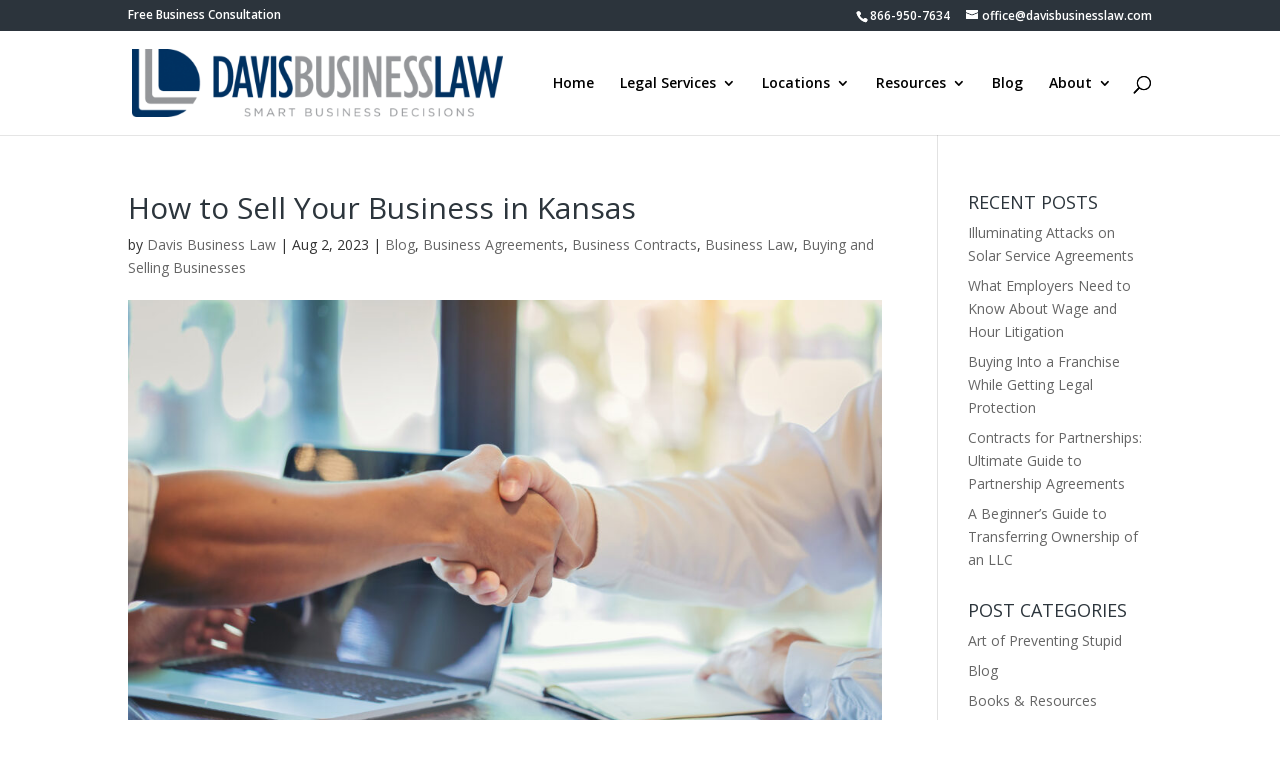

--- FILE ---
content_type: text/html; charset=UTF-8
request_url: https://davisbusinesslaw.com/how-to-sell-your-business-in-kansas/
body_size: 24222
content:
<!DOCTYPE html>
<html lang="en-US">
<head>
	<meta charset="UTF-8" />
<meta http-equiv="X-UA-Compatible" content="IE=edge">
	<link rel="pingback" href="https://davisbusinesslaw.com/xmlrpc.php" />

	<script type="text/javascript">
		document.documentElement.className = 'js';
	</script>

	<meta name='robots' content='index, follow, max-image-preview:large, max-snippet:-1, max-video-preview:-1' />
    <!-- Start VWO Common Smartcode -->
    <script data-jetpack-boost="ignore" type='text/javascript'>
        var _vwo_clicks = 10;
    </script>
    <!-- End VWO Common Smartcode -->
        <!-- Start VWO Async SmartCode -->
    <link rel="preconnect" href="https://dev.visualwebsiteoptimizer.com" />
    <script data-jetpack-boost="ignore" type='text/javascript' id='vwoCode'>
        /* Fix: wp-rocket (application/ld+json) */
        window._vwo_code || (function () {
            var w=window,
            d=document;
            var account_id=820600,
            version=2.2,
            settings_tolerance=2000,
            library_tolerance=2500,
            use_existing_jquery=false,
            platform='web',
            hide_element='body',
            hide_element_style='opacity:0 !important;filter:alpha(opacity=0) !important;background:none !important';
            /* DO NOT EDIT BELOW THIS LINE */
            if(f=!1,v=d.querySelector('#vwoCode'),cc={},-1<d.URL.indexOf('__vwo_disable__')||w._vwo_code)return;try{var e=JSON.parse(localStorage.getItem('_vwo_'+account_id+'_config'));cc=e&&'object'==typeof e?e:{}}catch(e){}function r(t){try{return decodeURIComponent(t)}catch(e){return t}}var s=function(){var e={combination:[],combinationChoose:[],split:[],exclude:[],uuid:null,consent:null,optOut:null},t=d.cookie||'';if(!t)return e;for(var n,i,o=/(?:^|;\s*)(?:(_vis_opt_exp_(\d+)_combi=([^;]*))|(_vis_opt_exp_(\d+)_combi_choose=([^;]*))|(_vis_opt_exp_(\d+)_split=([^:;]*))|(_vis_opt_exp_(\d+)_exclude=[^;]*)|(_vis_opt_out=([^;]*))|(_vwo_global_opt_out=[^;]*)|(_vwo_uuid=([^;]*))|(_vwo_consent=([^;]*)))/g;null!==(n=o.exec(t));)try{n[1]?e.combination.push({id:n[2],value:r(n[3])}):n[4]?e.combinationChoose.push({id:n[5],value:r(n[6])}):n[7]?e.split.push({id:n[8],value:r(n[9])}):n[10]?e.exclude.push({id:n[11]}):n[12]?e.optOut=r(n[13]):n[14]?e.optOut=!0:n[15]?e.uuid=r(n[16]):n[17]&&(i=r(n[18]),e.consent=i&&3<=i.length?i.substring(0,3):null)}catch(e){}return e}();function i(){var e=function(){if(w.VWO&&Array.isArray(w.VWO))for(var e=0;e<w.VWO.length;e++){var t=w.VWO[e];if(Array.isArray(t)&&('setVisitorId'===t[0]||'setSessionId'===t[0]))return!0}return!1}(),t='a='+account_id+'&u='+encodeURIComponent(w._vis_opt_url||d.URL)+'&vn='+version+'&ph=1'+('undefined'!=typeof platform?'&p='+platform:'')+'&st='+w.performance.now();e||((n=function(){var e,t=[],n={},i=w.VWO&&w.VWO.appliedCampaigns||{};for(e in i){var o=i[e]&&i[e].v;o&&(t.push(e+'-'+o+'-1'),n[e]=!0)}if(s&&s.combination)for(var r=0;r<s.combination.length;r++){var a=s.combination[r];n[a.id]||t.push(a.id+'-'+a.value)}return t.join('|')}())&&(t+='&c='+n),(n=function(){var e=[],t={};if(s&&s.combinationChoose)for(var n=0;n<s.combinationChoose.length;n++){var i=s.combinationChoose[n];e.push(i.id+'-'+i.value),t[i.id]=!0}if(s&&s.split)for(var o=0;o<s.split.length;o++)t[(i=s.split[o]).id]||e.push(i.id+'-'+i.value);return e.join('|')}())&&(t+='&cc='+n),(n=function(){var e={},t=[];if(w.VWO&&Array.isArray(w.VWO))for(var n=0;n<w.VWO.length;n++){var i=w.VWO[n];if(Array.isArray(i)&&'setVariation'===i[0]&&i[1]&&Array.isArray(i[1]))for(var o=0;o<i[1].length;o++){var r,a=i[1][o];a&&'object'==typeof a&&(r=a.e,a=a.v,r&&a&&(e[r]=a))}}for(r in e)t.push(r+'-'+e[r]);return t.join('|')}())&&(t+='&sv='+n)),s&&s.optOut&&(t+='&o='+s.optOut);var n=function(){var e=[],t={};if(s&&s.exclude)for(var n=0;n<s.exclude.length;n++){var i=s.exclude[n];t[i.id]||(e.push(i.id),t[i.id]=!0)}return e.join('|')}();return n&&(t+='&e='+n),s&&s.uuid&&(t+='&id='+s.uuid),s&&s.consent&&(t+='&consent='+s.consent),w.name&&-1<w.name.indexOf('_vis_preview')&&(t+='&pM=true'),w.VWO&&w.VWO.ed&&(t+='&ed='+w.VWO.ed),t}code={nonce:v&&v.nonce,use_existing_jquery:function(){return'undefined'!=typeof use_existing_jquery?use_existing_jquery:void 0},library_tolerance:function(){return'undefined'!=typeof library_tolerance?library_tolerance:void 0},settings_tolerance:function(){return cc.sT||settings_tolerance},hide_element_style:function(){return'{'+(cc.hES||hide_element_style)+'}'},hide_element:function(){return performance.getEntriesByName('first-contentful-paint')[0]?'':'string'==typeof cc.hE?cc.hE:hide_element},getVersion:function(){return version},finish:function(e){var t;f||(f=!0,(t=d.getElementById('_vis_opt_path_hides'))&&t.parentNode.removeChild(t),e&&((new Image).src='https://dev.visualwebsiteoptimizer.com/ee.gif?a='+account_id+e))},finished:function(){return f},addScript:function(e){var t=d.createElement('script');t.type='text/javascript',e.src?t.src=e.src:t.text=e.text,v&&t.setAttribute('nonce',v.nonce),d.getElementsByTagName('head')[0].appendChild(t)},load:function(e,t){t=t||{};var n=new XMLHttpRequest;n.open('GET',e,!0),n.withCredentials=!t.dSC,n.responseType=t.responseType||'text',n.onload=function(){if(t.onloadCb)return t.onloadCb(n,e);200===n.status?_vwo_code.addScript({text:n.responseText}):_vwo_code.finish('&e=loading_failure:'+e)},n.onerror=function(){if(t.onerrorCb)return t.onerrorCb(e);_vwo_code.finish('&e=loading_failure:'+e)},n.send()},init:function(){var e,t=this.settings_tolerance();w._vwo_settings_timer=setTimeout(function(){_vwo_code.finish()},t),'body'!==this.hide_element()?(n=d.createElement('style'),e=(t=this.hide_element())?t+this.hide_element_style():'',t=d.getElementsByTagName('head')[0],n.setAttribute('id','_vis_opt_path_hides'),v&&n.setAttribute('nonce',v.nonce),n.setAttribute('type','text/css'),n.styleSheet?n.styleSheet.cssText=e:n.appendChild(d.createTextNode(e)),t.appendChild(n)):(n=d.getElementsByTagName('head')[0],(e=d.createElement('div')).style.cssText='z-index: 2147483647 !important;position: fixed !important;left: 0 !important;top: 0 !important;width: 100% !important;height: 100% !important;background: white !important;',e.setAttribute('id','_vis_opt_path_hides'),e.classList.add('_vis_hide_layer'),n.parentNode.insertBefore(e,n.nextSibling));var n='https://dev.visualwebsiteoptimizer.com/j.php?'+i();-1!==w.location.search.indexOf('_vwo_xhr')?this.addScript({src:n}):this.load(n+'&x=true',{l:1})}};w._vwo_code=code;code.init();})();
    </script>
    <!-- End VWO Async SmartCode -->
    
	<!-- This site is optimized with the Yoast SEO Premium plugin v19.2 (Yoast SEO v26.6) - https://yoast.com/wordpress/plugins/seo/ -->
	<title>How to Sell Your Business in Kansas - Blog - Davis Business Law</title>
	<meta name="description" content="Selling your Kansas business is a significant milestone that requires careful planning and strategic decision-making. Learn all you can here!" />
	<link rel="canonical" href="https://davisbusinesslaw.com/how-to-sell-your-business-in-kansas/" />
	<meta property="og:locale" content="en_US" />
	<meta property="og:type" content="article" />
	<meta property="og:title" content="How to Sell Your Business in Kansas" />
	<meta property="og:description" content="Selling your Kansas-based business is a momentous occasion that calls for celebration -- and caution. Before you sell, it is important to evaluate your" />
	<meta property="og:url" content="https://davisbusinesslaw.com/how-to-sell-your-business-in-kansas/" />
	<meta property="og:site_name" content="Davis Business Law" />
	<meta property="article:publisher" content="https://www.facebook.com/davisbusinesslaw/" />
	<meta property="article:published_time" content="2023-08-02T20:03:40+00:00" />
	<meta property="article:modified_time" content="2025-07-17T16:44:27+00:00" />
	<meta property="og:image" content="https://davisbusinesslaw.com/wp-content/uploads/2023/08/How-to-Sell-Your-Business-in-Kansas-scaled.jpeg" />
	<meta property="og:image:width" content="2560" />
	<meta property="og:image:height" content="1707" />
	<meta property="og:image:type" content="image/jpeg" />
	<meta name="author" content="Davis Business Law" />
	<meta name="twitter:card" content="summary_large_image" />
	<meta name="twitter:label1" content="Written by" />
	<meta name="twitter:data1" content="Davis Business Law" />
	<meta name="twitter:label2" content="Est. reading time" />
	<meta name="twitter:data2" content="5 minutes" />
	<!-- / Yoast SEO Premium plugin. -->


<link rel='dns-prefetch' href='//cdn.jsdelivr.net' />
<link rel='dns-prefetch' href='//fonts.googleapis.com' />
<link rel="alternate" type="application/rss+xml" title="Davis Business Law &raquo; Feed" href="https://davisbusinesslaw.com/feed/" />
<link rel="alternate" type="application/rss+xml" title="Davis Business Law &raquo; Comments Feed" href="https://davisbusinesslaw.com/comments/feed/" />
<link rel="alternate" title="oEmbed (JSON)" type="application/json+oembed" href="https://davisbusinesslaw.com/wp-json/oembed/1.0/embed?url=https%3A%2F%2Fdavisbusinesslaw.com%2Fhow-to-sell-your-business-in-kansas%2F" />
<link rel="alternate" title="oEmbed (XML)" type="text/xml+oembed" href="https://davisbusinesslaw.com/wp-json/oembed/1.0/embed?url=https%3A%2F%2Fdavisbusinesslaw.com%2Fhow-to-sell-your-business-in-kansas%2F&#038;format=xml" />
<meta content="Divi Child Theme v." name="generator"/><style id='wp-img-auto-sizes-contain-inline-css' type='text/css'>
img:is([sizes=auto i],[sizes^="auto," i]){contain-intrinsic-size:3000px 1500px}
/*# sourceURL=wp-img-auto-sizes-contain-inline-css */
</style>
<link rel='stylesheet' id='formidable-css' href='https://davisbusinesslaw.com/wp-content/plugins/formidable/css/formidableforms.css?ver=114214' type='text/css' media='all' />
<style id='wp-emoji-styles-inline-css' type='text/css'>

	img.wp-smiley, img.emoji {
		display: inline !important;
		border: none !important;
		box-shadow: none !important;
		height: 1em !important;
		width: 1em !important;
		margin: 0 0.07em !important;
		vertical-align: -0.1em !important;
		background: none !important;
		padding: 0 !important;
	}
/*# sourceURL=wp-emoji-styles-inline-css */
</style>
<link rel='stylesheet' id='wp-block-library-css' href='https://davisbusinesslaw.com/wp-includes/css/dist/block-library/style.min.css?ver=6.9' type='text/css' media='all' />
<style id='wp-block-paragraph-inline-css' type='text/css'>
.is-small-text{font-size:.875em}.is-regular-text{font-size:1em}.is-large-text{font-size:2.25em}.is-larger-text{font-size:3em}.has-drop-cap:not(:focus):first-letter{float:left;font-size:8.4em;font-style:normal;font-weight:100;line-height:.68;margin:.05em .1em 0 0;text-transform:uppercase}body.rtl .has-drop-cap:not(:focus):first-letter{float:none;margin-left:.1em}p.has-drop-cap.has-background{overflow:hidden}:root :where(p.has-background){padding:1.25em 2.375em}:where(p.has-text-color:not(.has-link-color)) a{color:inherit}p.has-text-align-left[style*="writing-mode:vertical-lr"],p.has-text-align-right[style*="writing-mode:vertical-rl"]{rotate:180deg}
/*# sourceURL=https://davisbusinesslaw.com/wp-includes/blocks/paragraph/style.min.css */
</style>
<style id='global-styles-inline-css' type='text/css'>
:root{--wp--preset--aspect-ratio--square: 1;--wp--preset--aspect-ratio--4-3: 4/3;--wp--preset--aspect-ratio--3-4: 3/4;--wp--preset--aspect-ratio--3-2: 3/2;--wp--preset--aspect-ratio--2-3: 2/3;--wp--preset--aspect-ratio--16-9: 16/9;--wp--preset--aspect-ratio--9-16: 9/16;--wp--preset--color--black: #000000;--wp--preset--color--cyan-bluish-gray: #abb8c3;--wp--preset--color--white: #ffffff;--wp--preset--color--pale-pink: #f78da7;--wp--preset--color--vivid-red: #cf2e2e;--wp--preset--color--luminous-vivid-orange: #ff6900;--wp--preset--color--luminous-vivid-amber: #fcb900;--wp--preset--color--light-green-cyan: #7bdcb5;--wp--preset--color--vivid-green-cyan: #00d084;--wp--preset--color--pale-cyan-blue: #8ed1fc;--wp--preset--color--vivid-cyan-blue: #0693e3;--wp--preset--color--vivid-purple: #9b51e0;--wp--preset--gradient--vivid-cyan-blue-to-vivid-purple: linear-gradient(135deg,rgb(6,147,227) 0%,rgb(155,81,224) 100%);--wp--preset--gradient--light-green-cyan-to-vivid-green-cyan: linear-gradient(135deg,rgb(122,220,180) 0%,rgb(0,208,130) 100%);--wp--preset--gradient--luminous-vivid-amber-to-luminous-vivid-orange: linear-gradient(135deg,rgb(252,185,0) 0%,rgb(255,105,0) 100%);--wp--preset--gradient--luminous-vivid-orange-to-vivid-red: linear-gradient(135deg,rgb(255,105,0) 0%,rgb(207,46,46) 100%);--wp--preset--gradient--very-light-gray-to-cyan-bluish-gray: linear-gradient(135deg,rgb(238,238,238) 0%,rgb(169,184,195) 100%);--wp--preset--gradient--cool-to-warm-spectrum: linear-gradient(135deg,rgb(74,234,220) 0%,rgb(151,120,209) 20%,rgb(207,42,186) 40%,rgb(238,44,130) 60%,rgb(251,105,98) 80%,rgb(254,248,76) 100%);--wp--preset--gradient--blush-light-purple: linear-gradient(135deg,rgb(255,206,236) 0%,rgb(152,150,240) 100%);--wp--preset--gradient--blush-bordeaux: linear-gradient(135deg,rgb(254,205,165) 0%,rgb(254,45,45) 50%,rgb(107,0,62) 100%);--wp--preset--gradient--luminous-dusk: linear-gradient(135deg,rgb(255,203,112) 0%,rgb(199,81,192) 50%,rgb(65,88,208) 100%);--wp--preset--gradient--pale-ocean: linear-gradient(135deg,rgb(255,245,203) 0%,rgb(182,227,212) 50%,rgb(51,167,181) 100%);--wp--preset--gradient--electric-grass: linear-gradient(135deg,rgb(202,248,128) 0%,rgb(113,206,126) 100%);--wp--preset--gradient--midnight: linear-gradient(135deg,rgb(2,3,129) 0%,rgb(40,116,252) 100%);--wp--preset--font-size--small: 13px;--wp--preset--font-size--medium: 20px;--wp--preset--font-size--large: 36px;--wp--preset--font-size--x-large: 42px;--wp--preset--spacing--20: 0.44rem;--wp--preset--spacing--30: 0.67rem;--wp--preset--spacing--40: 1rem;--wp--preset--spacing--50: 1.5rem;--wp--preset--spacing--60: 2.25rem;--wp--preset--spacing--70: 3.38rem;--wp--preset--spacing--80: 5.06rem;--wp--preset--shadow--natural: 6px 6px 9px rgba(0, 0, 0, 0.2);--wp--preset--shadow--deep: 12px 12px 50px rgba(0, 0, 0, 0.4);--wp--preset--shadow--sharp: 6px 6px 0px rgba(0, 0, 0, 0.2);--wp--preset--shadow--outlined: 6px 6px 0px -3px rgb(255, 255, 255), 6px 6px rgb(0, 0, 0);--wp--preset--shadow--crisp: 6px 6px 0px rgb(0, 0, 0);}:root { --wp--style--global--content-size: 823px;--wp--style--global--wide-size: 1080px; }:where(body) { margin: 0; }.wp-site-blocks > .alignleft { float: left; margin-right: 2em; }.wp-site-blocks > .alignright { float: right; margin-left: 2em; }.wp-site-blocks > .aligncenter { justify-content: center; margin-left: auto; margin-right: auto; }:where(.is-layout-flex){gap: 0.5em;}:where(.is-layout-grid){gap: 0.5em;}.is-layout-flow > .alignleft{float: left;margin-inline-start: 0;margin-inline-end: 2em;}.is-layout-flow > .alignright{float: right;margin-inline-start: 2em;margin-inline-end: 0;}.is-layout-flow > .aligncenter{margin-left: auto !important;margin-right: auto !important;}.is-layout-constrained > .alignleft{float: left;margin-inline-start: 0;margin-inline-end: 2em;}.is-layout-constrained > .alignright{float: right;margin-inline-start: 2em;margin-inline-end: 0;}.is-layout-constrained > .aligncenter{margin-left: auto !important;margin-right: auto !important;}.is-layout-constrained > :where(:not(.alignleft):not(.alignright):not(.alignfull)){max-width: var(--wp--style--global--content-size);margin-left: auto !important;margin-right: auto !important;}.is-layout-constrained > .alignwide{max-width: var(--wp--style--global--wide-size);}body .is-layout-flex{display: flex;}.is-layout-flex{flex-wrap: wrap;align-items: center;}.is-layout-flex > :is(*, div){margin: 0;}body .is-layout-grid{display: grid;}.is-layout-grid > :is(*, div){margin: 0;}body{padding-top: 0px;padding-right: 0px;padding-bottom: 0px;padding-left: 0px;}a:where(:not(.wp-element-button)){text-decoration: underline;}:root :where(.wp-element-button, .wp-block-button__link){background-color: #32373c;border-width: 0;color: #fff;font-family: inherit;font-size: inherit;font-style: inherit;font-weight: inherit;letter-spacing: inherit;line-height: inherit;padding-top: calc(0.667em + 2px);padding-right: calc(1.333em + 2px);padding-bottom: calc(0.667em + 2px);padding-left: calc(1.333em + 2px);text-decoration: none;text-transform: inherit;}.has-black-color{color: var(--wp--preset--color--black) !important;}.has-cyan-bluish-gray-color{color: var(--wp--preset--color--cyan-bluish-gray) !important;}.has-white-color{color: var(--wp--preset--color--white) !important;}.has-pale-pink-color{color: var(--wp--preset--color--pale-pink) !important;}.has-vivid-red-color{color: var(--wp--preset--color--vivid-red) !important;}.has-luminous-vivid-orange-color{color: var(--wp--preset--color--luminous-vivid-orange) !important;}.has-luminous-vivid-amber-color{color: var(--wp--preset--color--luminous-vivid-amber) !important;}.has-light-green-cyan-color{color: var(--wp--preset--color--light-green-cyan) !important;}.has-vivid-green-cyan-color{color: var(--wp--preset--color--vivid-green-cyan) !important;}.has-pale-cyan-blue-color{color: var(--wp--preset--color--pale-cyan-blue) !important;}.has-vivid-cyan-blue-color{color: var(--wp--preset--color--vivid-cyan-blue) !important;}.has-vivid-purple-color{color: var(--wp--preset--color--vivid-purple) !important;}.has-black-background-color{background-color: var(--wp--preset--color--black) !important;}.has-cyan-bluish-gray-background-color{background-color: var(--wp--preset--color--cyan-bluish-gray) !important;}.has-white-background-color{background-color: var(--wp--preset--color--white) !important;}.has-pale-pink-background-color{background-color: var(--wp--preset--color--pale-pink) !important;}.has-vivid-red-background-color{background-color: var(--wp--preset--color--vivid-red) !important;}.has-luminous-vivid-orange-background-color{background-color: var(--wp--preset--color--luminous-vivid-orange) !important;}.has-luminous-vivid-amber-background-color{background-color: var(--wp--preset--color--luminous-vivid-amber) !important;}.has-light-green-cyan-background-color{background-color: var(--wp--preset--color--light-green-cyan) !important;}.has-vivid-green-cyan-background-color{background-color: var(--wp--preset--color--vivid-green-cyan) !important;}.has-pale-cyan-blue-background-color{background-color: var(--wp--preset--color--pale-cyan-blue) !important;}.has-vivid-cyan-blue-background-color{background-color: var(--wp--preset--color--vivid-cyan-blue) !important;}.has-vivid-purple-background-color{background-color: var(--wp--preset--color--vivid-purple) !important;}.has-black-border-color{border-color: var(--wp--preset--color--black) !important;}.has-cyan-bluish-gray-border-color{border-color: var(--wp--preset--color--cyan-bluish-gray) !important;}.has-white-border-color{border-color: var(--wp--preset--color--white) !important;}.has-pale-pink-border-color{border-color: var(--wp--preset--color--pale-pink) !important;}.has-vivid-red-border-color{border-color: var(--wp--preset--color--vivid-red) !important;}.has-luminous-vivid-orange-border-color{border-color: var(--wp--preset--color--luminous-vivid-orange) !important;}.has-luminous-vivid-amber-border-color{border-color: var(--wp--preset--color--luminous-vivid-amber) !important;}.has-light-green-cyan-border-color{border-color: var(--wp--preset--color--light-green-cyan) !important;}.has-vivid-green-cyan-border-color{border-color: var(--wp--preset--color--vivid-green-cyan) !important;}.has-pale-cyan-blue-border-color{border-color: var(--wp--preset--color--pale-cyan-blue) !important;}.has-vivid-cyan-blue-border-color{border-color: var(--wp--preset--color--vivid-cyan-blue) !important;}.has-vivid-purple-border-color{border-color: var(--wp--preset--color--vivid-purple) !important;}.has-vivid-cyan-blue-to-vivid-purple-gradient-background{background: var(--wp--preset--gradient--vivid-cyan-blue-to-vivid-purple) !important;}.has-light-green-cyan-to-vivid-green-cyan-gradient-background{background: var(--wp--preset--gradient--light-green-cyan-to-vivid-green-cyan) !important;}.has-luminous-vivid-amber-to-luminous-vivid-orange-gradient-background{background: var(--wp--preset--gradient--luminous-vivid-amber-to-luminous-vivid-orange) !important;}.has-luminous-vivid-orange-to-vivid-red-gradient-background{background: var(--wp--preset--gradient--luminous-vivid-orange-to-vivid-red) !important;}.has-very-light-gray-to-cyan-bluish-gray-gradient-background{background: var(--wp--preset--gradient--very-light-gray-to-cyan-bluish-gray) !important;}.has-cool-to-warm-spectrum-gradient-background{background: var(--wp--preset--gradient--cool-to-warm-spectrum) !important;}.has-blush-light-purple-gradient-background{background: var(--wp--preset--gradient--blush-light-purple) !important;}.has-blush-bordeaux-gradient-background{background: var(--wp--preset--gradient--blush-bordeaux) !important;}.has-luminous-dusk-gradient-background{background: var(--wp--preset--gradient--luminous-dusk) !important;}.has-pale-ocean-gradient-background{background: var(--wp--preset--gradient--pale-ocean) !important;}.has-electric-grass-gradient-background{background: var(--wp--preset--gradient--electric-grass) !important;}.has-midnight-gradient-background{background: var(--wp--preset--gradient--midnight) !important;}.has-small-font-size{font-size: var(--wp--preset--font-size--small) !important;}.has-medium-font-size{font-size: var(--wp--preset--font-size--medium) !important;}.has-large-font-size{font-size: var(--wp--preset--font-size--large) !important;}.has-x-large-font-size{font-size: var(--wp--preset--font-size--x-large) !important;}
/*# sourceURL=global-styles-inline-css */
</style>

<link rel='stylesheet' id='wpml-legacy-horizontal-list-0-css' href='https://davisbusinesslaw.com/wp-content/plugins/sitepress-multilingual-cms/templates/language-switchers/legacy-list-horizontal/style.min.css?ver=1' type='text/css' media='all' />
<style id='wpml-legacy-horizontal-list-0-inline-css' type='text/css'>
.wpml-ls-statics-footer a, .wpml-ls-statics-footer .wpml-ls-sub-menu a, .wpml-ls-statics-footer .wpml-ls-sub-menu a:link, .wpml-ls-statics-footer li:not(.wpml-ls-current-language) .wpml-ls-link, .wpml-ls-statics-footer li:not(.wpml-ls-current-language) .wpml-ls-link:link {color:#444444;background-color:#ffffff;}.wpml-ls-statics-footer .wpml-ls-sub-menu a:hover,.wpml-ls-statics-footer .wpml-ls-sub-menu a:focus, .wpml-ls-statics-footer .wpml-ls-sub-menu a:link:hover, .wpml-ls-statics-footer .wpml-ls-sub-menu a:link:focus {color:#000000;background-color:#eeeeee;}.wpml-ls-statics-footer .wpml-ls-current-language > a {color:#444444;background-color:#ffffff;}.wpml-ls-statics-footer .wpml-ls-current-language:hover>a, .wpml-ls-statics-footer .wpml-ls-current-language>a:focus {color:#000000;background-color:#eeeeee;}
/*# sourceURL=wpml-legacy-horizontal-list-0-inline-css */
</style>
<link rel='stylesheet' id='brb-public-main-css-css' href='https://davisbusinesslaw.com/wp-content/plugins/business-reviews-bundle/assets/css/public-main.css?ver=1.9.1' type='text/css' media='all' />
<link rel='stylesheet' id='et_monarch-css-css' href='https://davisbusinesslaw.com/wp-content/plugins/monarch/css/style.css?ver=1.4.14' type='text/css' media='all' />
<link rel='stylesheet' id='et-gf-open-sans-css' href='https://fonts.googleapis.com/css?family=Open+Sans:400,700' type='text/css' media='all' />
<link rel='stylesheet' id='swiffy-style-css' href='https://cdn.jsdelivr.net/npm/swiffy-slider@1.6.0/dist/css/swiffy-slider.min.css?ver=6.9' type='text/css' media='all' />
<link rel='stylesheet' id='gfonts-css' href='https://fonts.googleapis.com/css2?family=Roboto+Slab%3Awght%40300%3B400%3B600&#038;display=swap&#038;ver=6.9' type='text/css' media='all' />
<link rel='stylesheet' id='et-divi-open-sans-css' href='https://fonts.googleapis.com/css?family=Open+Sans:300italic,400italic,600italic,700italic,800italic,400,300,600,700,800&#038;subset=latin,latin-ext&#038;display=swap' type='text/css' media='all' />
<link rel='stylesheet' id='extension-styles-css' href='https://davisbusinesslaw.com/wp-content/plugins/schema-and-structured-data-for-wp/modules/divi-builder/styles/style.min.css?ver=1.0.0' type='text/css' media='all' />
<link rel='stylesheet' id='divi-style-parent-css' href='https://davisbusinesslaw.com/wp-content/themes/Divi/style-static.min.css?ver=4.18.0' type='text/css' media='all' />
<link rel='stylesheet' id='divi-style-css' href='https://davisbusinesslaw.com/wp-content/themes/Divi-Child-Theme/style.css?ver=4.18.0' type='text/css' media='all' />
<script type="text/javascript" id="wpml-cookie-js-extra">
/* <![CDATA[ */
var wpml_cookies = {"wp-wpml_current_language":{"value":"en","expires":1,"path":"/"}};
var wpml_cookies = {"wp-wpml_current_language":{"value":"en","expires":1,"path":"/"}};
//# sourceURL=wpml-cookie-js-extra
/* ]]> */
</script>
<script type="text/javascript" src="https://davisbusinesslaw.com/wp-content/plugins/sitepress-multilingual-cms/res/js/cookies/language-cookie.js?ver=486900" id="wpml-cookie-js" defer="defer" data-wp-strategy="defer"></script>
<script type="text/javascript" src="https://davisbusinesslaw.com/wp-includes/js/jquery/jquery.min.js?ver=3.7.1" id="jquery-core-js"></script>
<script type="text/javascript" src="https://davisbusinesslaw.com/wp-includes/js/jquery/jquery-migrate.min.js?ver=3.4.1" id="jquery-migrate-js"></script>
<script type="text/javascript" defer="defer" src="https://davisbusinesslaw.com/wp-content/plugins/business-reviews-bundle/assets/js/public-main.js?ver=1.9.1" id="brb-public-main-js-js"></script>
<script type="text/javascript" src="https://cdn.jsdelivr.net/npm/swiffy-slider@1.6.0/dist/js/swiffy-slider.min.js?ver=6.9" id="swiffy-script-js"></script>
<link rel="https://api.w.org/" href="https://davisbusinesslaw.com/wp-json/" /><link rel="alternate" title="JSON" type="application/json" href="https://davisbusinesslaw.com/wp-json/wp/v2/posts/5968" /><link rel="EditURI" type="application/rsd+xml" title="RSD" href="https://davisbusinesslaw.com/xmlrpc.php?rsd" />
<meta name="generator" content="WordPress 6.9" />
<link rel='shortlink' href='https://davisbusinesslaw.com/?p=5968' />
<meta name="generator" content="WPML ver:4.8.6 stt:1,2;" />
<script>document.documentElement.className += " js";</script>
<style type="text/css" id="et-social-custom-css">
				 
			</style><meta name="viewport" content="width=device-width, initial-scale=1.0, maximum-scale=1.0, user-scalable=0" />
<!-- Schema & Structured Data For WP v1.54.2 - -->
<script type="application/ld+json" class="saswp-schema-markup-output">
[{"@context":"https:\/\/schema.org\/","@graph":[{"@context":"https:\/\/schema.org\/","@type":"SiteNavigationElement","@id":"https:\/\/davisbusinesslaw.com\/#home","name":"Home","url":"https:\/\/davisbusinesslaw.com\/"},{"@context":"https:\/\/schema.org\/","@type":"SiteNavigationElement","@id":"https:\/\/davisbusinesslaw.com\/#legal-services","name":"Legal Services","url":"https:\/\/davisbusinesslaw.com\/legal-services\/"},{"@context":"https:\/\/schema.org\/","@type":"SiteNavigationElement","@id":"https:\/\/davisbusinesslaw.com\/#business-law","name":"Business Law","url":"https:\/\/davisbusinesslaw.com\/legal-services\/business-law\/"},{"@context":"https:\/\/schema.org\/","@type":"SiteNavigationElement","@id":"https:\/\/davisbusinesslaw.com\/#contracts-agreements","name":"Contracts &#038; Agreements","url":"https:\/\/davisbusinesslaw.com\/legal-services\/business-law\/contracts\/"},{"@context":"https:\/\/schema.org\/","@type":"SiteNavigationElement","@id":"https:\/\/davisbusinesslaw.com\/#buy-or-sell-a-business","name":"Buy Or Sell A Business","url":"https:\/\/davisbusinesslaw.com\/legal-services\/business-law\/buy-or-sell-a-business\/"},{"@context":"https:\/\/schema.org\/","@type":"SiteNavigationElement","@id":"https:\/\/davisbusinesslaw.com\/#business-formation","name":"Business Formation","url":"https:\/\/davisbusinesslaw.com\/legal-services\/business-law\/business-formation\/"},{"@context":"https:\/\/schema.org\/","@type":"SiteNavigationElement","@id":"https:\/\/davisbusinesslaw.com\/#business-issue-cases","name":"Business Issue Cases","url":"https:\/\/davisbusinesslaw.com\/legal-services\/business-law\/business-issue-cases\/"},{"@context":"https:\/\/schema.org\/","@type":"SiteNavigationElement","@id":"https:\/\/davisbusinesslaw.com\/#corporate-governance","name":"Corporate Governance","url":"https:\/\/davisbusinesslaw.com\/legal-services\/business-law\/corporate-governance\/"},{"@context":"https:\/\/schema.org\/","@type":"SiteNavigationElement","@id":"https:\/\/davisbusinesslaw.com\/#general-counsel","name":"General Counsel","url":"https:\/\/davisbusinesslaw.com\/legal-services\/business-law\/general-counsel\/"},{"@context":"https:\/\/schema.org\/","@type":"SiteNavigationElement","@id":"https:\/\/davisbusinesslaw.com\/#human-resources","name":"Human Resources","url":"https:\/\/davisbusinesslaw.com\/legal-services\/business-law\/human-resources\/"},{"@context":"https:\/\/schema.org\/","@type":"SiteNavigationElement","@id":"https:\/\/davisbusinesslaw.com\/#litigation","name":"Litigation","url":"https:\/\/davisbusinesslaw.com\/legal-services\/business-law\/litigation\/"},{"@context":"https:\/\/schema.org\/","@type":"SiteNavigationElement","@id":"https:\/\/davisbusinesslaw.com\/#property","name":"Property","url":"https:\/\/davisbusinesslaw.com\/legal-services\/business-law\/property\/"},{"@context":"https:\/\/schema.org\/","@type":"SiteNavigationElement","@id":"https:\/\/davisbusinesslaw.com\/#marijuana-law","name":"Marijuana Law","url":"https:\/\/davisbusinesslaw.com\/legal-services\/marijuana-law\/"},{"@context":"https:\/\/schema.org\/","@type":"SiteNavigationElement","@id":"https:\/\/davisbusinesslaw.com\/#strong-protected-business-program","name":"Strong Protected Business Program","url":"https:\/\/davisbusinesslaw.com\/legal-services\/strong-protected-business-program\/"},{"@context":"https:\/\/schema.org\/","@type":"SiteNavigationElement","@id":"https:\/\/davisbusinesslaw.com\/#locations","name":"Locations","url":"https:\/\/davisbusinesslaw.com\/law-office-locations\/"},{"@context":"https:\/\/schema.org\/","@type":"SiteNavigationElement","@id":"https:\/\/davisbusinesslaw.com\/#texas","name":"Texas","url":"https:\/\/davisbusinesslaw.com\/law-office-locations\/dallas-75231\/"},{"@context":"https:\/\/schema.org\/","@type":"SiteNavigationElement","@id":"https:\/\/davisbusinesslaw.com\/#dallas","name":"Dallas","url":"https:\/\/davisbusinesslaw.com\/law-office-locations\/dallas-75231\/"},{"@context":"https:\/\/schema.org\/","@type":"SiteNavigationElement","@id":"https:\/\/davisbusinesslaw.com\/#austin","name":"Austin","url":"https:\/\/davisbusinesslaw.com\/law-office-locations\/austin-78735\/"},{"@context":"https:\/\/schema.org\/","@type":"SiteNavigationElement","@id":"https:\/\/davisbusinesslaw.com\/#fort-worth","name":"Fort Worth","url":"https:\/\/davisbusinesslaw.com\/law-office-locations\/business-lawyer-fort-worth-tx\/"},{"@context":"https:\/\/schema.org\/","@type":"SiteNavigationElement","@id":"https:\/\/davisbusinesslaw.com\/#kansas-missouri","name":"Kansas\/Missouri","url":"https:\/\/davisbusinesslaw.com\/law-office-locations\/wichita-67202\/"},{"@context":"https:\/\/schema.org\/","@type":"SiteNavigationElement","@id":"https:\/\/davisbusinesslaw.com\/#overland-park","name":"Overland Park","url":"https:\/\/davisbusinesslaw.com\/law-office-locations\/kansas-city-66210\/"},{"@context":"https:\/\/schema.org\/","@type":"SiteNavigationElement","@id":"https:\/\/davisbusinesslaw.com\/#wichita","name":"Wichita","url":"https:\/\/davisbusinesslaw.com\/law-office-locations\/wichita-67207\/"},{"@context":"https:\/\/schema.org\/","@type":"SiteNavigationElement","@id":"https:\/\/davisbusinesslaw.com\/#colorado","name":"Colorado","url":"https:\/\/davisbusinesslaw.com\/law-office-locations\/business-lawyer-denver-co\/"},{"@context":"https:\/\/schema.org\/","@type":"SiteNavigationElement","@id":"https:\/\/davisbusinesslaw.com\/#denver","name":"Denver","url":"https:\/\/davisbusinesslaw.com\/law-office-locations\/business-lawyer-denver-co\/"},{"@context":"https:\/\/schema.org\/","@type":"SiteNavigationElement","@id":"https:\/\/davisbusinesslaw.com\/#oklahoma","name":"Oklahoma","url":"https:\/\/davisbusinesslaw.com\/law-office-locations\/oklahoma-city-73118"},{"@context":"https:\/\/schema.org\/","@type":"SiteNavigationElement","@id":"https:\/\/davisbusinesslaw.com\/#enid","name":"Enid","url":"https:\/\/davisbusinesslaw.com\/law-office-locations\/enid-73701\/"},{"@context":"https:\/\/schema.org\/","@type":"SiteNavigationElement","@id":"https:\/\/davisbusinesslaw.com\/#edmond","name":"Edmond","url":"https:\/\/davisbusinesslaw.com\/law-office-locations\/business-lawyer-edmond-ok\/"},{"@context":"https:\/\/schema.org\/","@type":"SiteNavigationElement","@id":"https:\/\/davisbusinesslaw.com\/#oklahoma-city","name":"Oklahoma City","url":"https:\/\/davisbusinesslaw.com\/law-office-locations\/oklahoma-city-73118\/"},{"@context":"https:\/\/schema.org\/","@type":"SiteNavigationElement","@id":"https:\/\/davisbusinesslaw.com\/#tulsa","name":"Tulsa","url":"https:\/\/davisbusinesslaw.com\/law-office-locations\/tulsa-74105\/"},{"@context":"https:\/\/schema.org\/","@type":"SiteNavigationElement","@id":"https:\/\/davisbusinesslaw.com\/#yukon","name":"Yukon","url":"https:\/\/davisbusinesslaw.com\/law-office-locations\/yukon-73099\/"},{"@context":"https:\/\/schema.org\/","@type":"SiteNavigationElement","@id":"https:\/\/davisbusinesslaw.com\/#books","name":"Books","url":"https:\/\/davisbusinesslaw.com\/legal-services\/business-law\/books\/"},{"@context":"https:\/\/schema.org\/","@type":"SiteNavigationElement","@id":"https:\/\/davisbusinesslaw.com\/#podcast","name":"Podcast","url":"https:\/\/feeds.blubrry.com\/feeds\/preventing_stupid.xml"},{"@context":"https:\/\/schema.org\/","@type":"SiteNavigationElement","@id":"https:\/\/davisbusinesslaw.com\/#forms","name":"Forms","url":"https:\/\/davisbusinesslaw.com\/resources-and-forms\/"},{"@context":"https:\/\/schema.org\/","@type":"SiteNavigationElement","@id":"https:\/\/davisbusinesslaw.com\/#free-business-audit","name":"Free Business Audit","url":"https:\/\/davisbusinesslaw.com\/legal-services\/free-business-audit\/"},{"@context":"https:\/\/schema.org\/","@type":"SiteNavigationElement","@id":"https:\/\/davisbusinesslaw.com\/#blog","name":"Blog","url":"https:\/\/davisbusinesslaw.com\/blog\/"},{"@context":"https:\/\/schema.org\/","@type":"SiteNavigationElement","@id":"https:\/\/davisbusinesslaw.com\/#about","name":"About","url":"https:\/\/davisbusinesslaw.com\/about\/"},{"@context":"https:\/\/schema.org\/","@type":"SiteNavigationElement","@id":"https:\/\/davisbusinesslaw.com\/#contact","name":"Contact","url":"https:\/\/davisbusinesslaw.com\/contact\/"},{"@context":"https:\/\/schema.org\/","@type":"SiteNavigationElement","@id":"https:\/\/davisbusinesslaw.com\/#core-values","name":"Core Values","url":"https:\/\/davisbusinesslaw.com\/about\/core-values\/"},{"@context":"https:\/\/schema.org\/","@type":"SiteNavigationElement","@id":"https:\/\/davisbusinesslaw.com\/#staff","name":"Staff","url":"https:\/\/davisbusinesslaw.com\/about\/#our-team"},{"@context":"https:\/\/schema.org\/","@type":"SiteNavigationElement","@id":"https:\/\/davisbusinesslaw.com\/#careers","name":"Careers","url":"https:\/\/davisbusinesslaw.com\/careers\/"},{"@context":"https:\/\/schema.org\/","@type":"SiteNavigationElement","@id":"https:\/\/davisbusinesslaw.com\/#press","name":"Press","url":"https:\/\/davisbusinesslaw.com\/press\/"}]}]
</script>

<script src="//scripts.iconnode.com/117802.js"></script>
<meta name="ahrefs-site-verification" content="6d879f6c1aa963fe218ae37dbe38a5daf81ffaf3db87c303a620a173cb87f12c">
<meta name="google-site-verification" content="eKesMk5Ih9VyqkEkgRxXd3jYUVg8j4uEPBJYBzeklYM" />
<meta name="google-site-verification" content="u89U5lO3tH1Gc46mAdSeMNU_HpDZPpVuD7027IqeJUM" />

<!-- Bing Webmaster Tools -->
<meta name="msvalidate.01" content="040B8AA68EB4FDBAF8D229B34D233B6F" />
<!-- End Bing Webmaster Tools -->

<!-- Google Tag Manager for Crisp -->
<script>(function(w,d,s,l,i){w[l]=w[l]||[];w[l].push({'gtm.start':
new Date().getTime(),event:'gtm.js'});var f=d.getElementsByTagName(s)[0],
j=d.createElement(s),dl=l!='dataLayer'?'&l='+l:'';j.async=true;j.src=
'https://www.googletagmanager.com/gtm.js?id='+i+dl;f.parentNode.insertBefore(j,f);
})(window,document,'script','dataLayer','GTM-PDD3H2XX');</script>
<!-- End Google Tag Manager -->

<!-- Google Tag Manager for DBL -->
<script>(function(w,d,s,l,i){w[l]=w[l]||[];w[l].push({'gtm.start':
new Date().getTime(),event:'gtm.js'});var f=d.getElementsByTagName(s)[0],
j=d.createElement(s),dl=l!='dataLayer'?'&l='+l:'';j.async=true;j.src=
'https://www.googletagmanager.com/gtm.js?id='+i+dl;f.parentNode.insertBefore(j,f);
})(window,document,'script','dataLayer','GTM-MB75FFT7');</script>
<!-- End Google Tag Manager -->

<!-- Meta Pixel Code -->
<script>
!function(f,b,e,v,n,t,s)
{if(f.fbq)return;n=f.fbq=function(){n.callMethod?
n.callMethod.apply(n,arguments):n.queue.push(arguments)};
if(!f._fbq)f._fbq=n;n.push=n;n.loaded=!0;n.version='2.0';
n.queue=[];t=b.createElement(e);t.async=!0;
t.src=v;s=b.getElementsByTagName(e)[0];
s.parentNode.insertBefore(t,s)}(window, document,'script',
'https://connect.facebook.net/en_US/fbevents.js');
fbq('init', '266899815876736');
fbq('track', 'PageView');
</script>
<noscript><img height="1" width="1" style="display:none" src="https://www.facebook.com/tr?id=266899815876736&amp;ev=PageView&amp;nos%0D%0Acript=1"></noscript>
<!-- End Meta Pixel Code -->

<!-- Search Console Code -->
<meta name="google-site-verification" content="zpNrkkzSPVqwiVCilWvI6pA6jBP6Fi6JmnwcWo8okoI">

<!-- Video Popup added by FriendlyCreative-->
<script>
(function($) {
  $(document).ready(function() {
	 $('<span class="et-lb-close">M</span>').prependTo('body:not(.et-fb-root-ancestor) [class*="lb-content"]  > .et_pb_row:first-child');

	if ($('body:not(.et-fb-root-ancestor)').has('#et-boc').length) {
		$('body:not(.et-fb-root-ancestor) [class*="et-lb-content"]').wrapAll('<div id="et-boc" class="et-lb-wrapper"><div class="et-l"></div></div>')
		$('.et-lb-wrapper').appendTo('#et-main-area');
	} else {
		$('body:not(.et-fb-root-ancestor) [class*="et-lb-content"] ').appendTo('#et-main-area');
	}
	  
    $("[class*='et-lb-btn']").each(function(index, element) {
      var classes = $(element).attr('class').match(/et-lb-btn\-(\w*)/);
      if (classes !== null) {
          $(element).on('click', function(e){
            e.preventDefault();
            $('.et-lb-content-' + classes[1]).toggleClass('et-lb-open');
          });
		  $('.et-lb-close').click(function(){
			  $("[class*='et-lb-content']").removeClass('et-lb-open');
		  });
      }
    });
  });
})(jQuery);
</script><link rel="icon" href="https://davisbusinesslaw.com/wp-content/uploads/2019/07/cropped-Davis-Business-Law-Icon-150x150.png" sizes="32x32" />
<link rel="icon" href="https://davisbusinesslaw.com/wp-content/uploads/2019/07/cropped-Davis-Business-Law-Icon-300x300.png" sizes="192x192" />
<link rel="apple-touch-icon" href="https://davisbusinesslaw.com/wp-content/uploads/2019/07/cropped-Davis-Business-Law-Icon-300x300.png" />
<meta name="msapplication-TileImage" content="https://davisbusinesslaw.com/wp-content/uploads/2019/07/cropped-Davis-Business-Law-Icon-300x300.png" />
<link rel="stylesheet" id="et-divi-customizer-global-cached-inline-styles" href="https://davisbusinesslaw.com/wp-content/et-cache/global/et-divi-customizer-global.min.css?ver=1769436174" /></head>
<body class="wp-singular post-template-default single single-post postid-5968 single-format-standard wp-theme-Divi wp-child-theme-Divi-Child-Theme et_monarch et_button_custom_icon et_pb_button_helper_class et_fixed_nav et_show_nav et_pb_show_title et_secondary_nav_enabled et_secondary_nav_two_panels et_primary_nav_dropdown_animation_fade et_secondary_nav_dropdown_animation_fade et_header_style_left et_pb_footer_columns4 et_cover_background et_pb_gutter osx et_pb_gutters3 et_right_sidebar et_divi_theme et-db">
	<div id="page-container">

					<div id="top-header">
			<div class="container clearfix">

			
				<div id="et-info">
									<span id="et-info-phone"><a href="tel:+18669507634">866-950-7634</a></span>
				
									<a href="mailto:office@davisbusinesslaw.com"><span id="et-info-email">office@davisbusinesslaw.com</span></a>
				
								</div>

			
				<div id="et-secondary-menu">
				<ul id="et-secondary-nav" class="menu"><li class="notice menu-item menu-item-type-post_type menu-item-object-page menu-item-1767"><a href="https://davisbusinesslaw.com/legal-services/free-case-assessment/">Free Business Consultation</a></li>
</ul>				</div>

			</div>
		</div>
		
	
			<header id="main-header" data-height-onload="90">
			<div class="container clearfix et_menu_container">
							<div class="logo_container">
					<span class="logo_helper"></span>
					<a href="https://davisbusinesslaw.com/">
						<img src="https://davisbusinesslaw.com/wp-content/uploads/2019/08/Davis-Law-Logo_RGB_HORIZONTAL-e1566399528646.png" width="500" height="91" alt="Davis Business Law" id="logo" data-height-percentage="65" />
					</a>
				</div>
							<div id="et-top-navigation" data-height="90" data-fixed-height="40">
											<nav id="top-menu-nav">
						<ul id="top-menu" class="nav"><li id="menu-item-21" class="menu-item menu-item-type-post_type menu-item-object-page menu-item-home menu-item-21"><a href="https://davisbusinesslaw.com/">Home</a></li>
<li id="menu-item-3094" class="menu-item menu-item-type-post_type menu-item-object-page menu-item-has-children menu-item-3094"><a href="https://davisbusinesslaw.com/legal-services/">Legal Services</a>
<ul class="sub-menu">
	<li id="menu-item-85" class="menu-item menu-item-type-post_type menu-item-object-page menu-item-has-children menu-item-85"><a href="https://davisbusinesslaw.com/legal-services/business-law/">Business Law</a>
	<ul class="sub-menu">
		<li id="menu-item-3095" class="menu-item menu-item-type-post_type menu-item-object-page menu-item-3095"><a href="https://davisbusinesslaw.com/legal-services/business-law/contracts/">Contracts &#038; Agreements</a></li>
		<li id="menu-item-3096" class="menu-item menu-item-type-post_type menu-item-object-page menu-item-3096"><a href="https://davisbusinesslaw.com/legal-services/business-law/buy-or-sell-a-business/">Buy Or Sell A Business</a></li>
		<li id="menu-item-3097" class="menu-item menu-item-type-post_type menu-item-object-page menu-item-3097"><a href="https://davisbusinesslaw.com/legal-services/business-law/business-formation/">Business Formation</a></li>
		<li id="menu-item-3098" class="menu-item menu-item-type-post_type menu-item-object-page menu-item-3098"><a href="https://davisbusinesslaw.com/legal-services/business-law/business-issue-cases/">Business Issue Cases</a></li>
		<li id="menu-item-3105" class="menu-item menu-item-type-post_type menu-item-object-page menu-item-3105"><a href="https://davisbusinesslaw.com/legal-services/business-law/corporate-governance/">Corporate Governance</a></li>
		<li id="menu-item-3103" class="menu-item menu-item-type-post_type menu-item-object-page menu-item-3103"><a href="https://davisbusinesslaw.com/legal-services/business-law/general-counsel/">General Counsel</a></li>
		<li id="menu-item-3100" class="menu-item menu-item-type-post_type menu-item-object-page menu-item-3100"><a href="https://davisbusinesslaw.com/legal-services/business-law/human-resources/">Human Resources</a></li>
		<li id="menu-item-3101" class="menu-item menu-item-type-post_type menu-item-object-page menu-item-3101"><a href="https://davisbusinesslaw.com/legal-services/business-law/litigation/">Litigation</a></li>
		<li id="menu-item-3102" class="menu-item menu-item-type-post_type menu-item-object-page menu-item-3102"><a href="https://davisbusinesslaw.com/legal-services/business-law/property/">Property</a></li>
	</ul>
</li>
	<li id="menu-item-194" class="menu-item menu-item-type-post_type menu-item-object-page menu-item-194"><a href="https://davisbusinesslaw.com/legal-services/marijuana-law/">Marijuana Law</a></li>
	<li id="menu-item-3104" class="menu-item menu-item-type-post_type menu-item-object-page menu-item-3104"><a href="https://davisbusinesslaw.com/legal-services/strong-protected-business-program/">Strong Protected Business Program</a></li>
</ul>
</li>
<li id="menu-item-3106" class="menu-item menu-item-type-post_type menu-item-object-page menu-item-has-children menu-item-3106"><a href="https://davisbusinesslaw.com/law-office-locations/">Locations</a>
<ul class="sub-menu">
	<li id="menu-item-3925" class="menu-item menu-item-type-custom menu-item-object-custom menu-item-has-children menu-item-3925"><a href="https://davisbusinesslaw.com/law-office-locations/dallas-75231/">Texas</a>
	<ul class="sub-menu">
		<li id="menu-item-3926" class="menu-item menu-item-type-custom menu-item-object-custom menu-item-3926"><a href="https://davisbusinesslaw.com/law-office-locations/dallas-75231/">Dallas</a></li>
		<li id="menu-item-4573" class="menu-item menu-item-type-post_type menu-item-object-page menu-item-4573"><a href="https://davisbusinesslaw.com/law-office-locations/austin-78735/">Austin</a></li>
		<li id="menu-item-5562" class="menu-item menu-item-type-post_type menu-item-object-page menu-item-5562"><a href="https://davisbusinesslaw.com/law-office-locations/business-lawyer-fort-worth-tx/">Fort Worth</a></li>
		<li id="menu-item-9186" class="menu-item menu-item-type-post_type menu-item-object-page menu-item-9186"><a href="https://davisbusinesslaw.com/law-office-locations/business-lawyer-san-antonio-tx/">San Antonio</a></li>
	</ul>
</li>
	<li id="menu-item-3115" class="menu-item menu-item-type-custom menu-item-object-custom menu-item-has-children menu-item-3115"><a href="https://davisbusinesslaw.com/law-office-locations/wichita-67202/">Kansas/Missouri</a>
	<ul class="sub-menu">
		<li id="menu-item-3109" class="menu-item menu-item-type-post_type menu-item-object-page menu-item-3109"><a href="https://davisbusinesslaw.com/law-office-locations/kansas-city-66210/">Overland Park</a></li>
		<li id="menu-item-3113" class="menu-item menu-item-type-post_type menu-item-object-page menu-item-3113"><a href="https://davisbusinesslaw.com/law-office-locations/wichita-67207/">Wichita</a></li>
	</ul>
</li>
	<li id="menu-item-8957" class="menu-item menu-item-type-custom menu-item-object-custom menu-item-has-children menu-item-8957"><a href="https://davisbusinesslaw.com/law-office-locations/business-lawyer-denver-co/">Colorado</a>
	<ul class="sub-menu">
		<li id="menu-item-8958" class="menu-item menu-item-type-post_type menu-item-object-page menu-item-8958"><a href="https://davisbusinesslaw.com/law-office-locations/business-lawyer-denver-co/">Denver</a></li>
	</ul>
</li>
	<li id="menu-item-3116" class="menu-item menu-item-type-custom menu-item-object-custom menu-item-has-children menu-item-3116"><a href="https://davisbusinesslaw.com/law-office-locations/oklahoma-city-73118">Oklahoma</a>
	<ul class="sub-menu">
		<li id="menu-item-3107" class="menu-item menu-item-type-post_type menu-item-object-page menu-item-3107"><a href="https://davisbusinesslaw.com/law-office-locations/enid-73701/">Enid</a></li>
		<li id="menu-item-8896" class="menu-item menu-item-type-post_type menu-item-object-page menu-item-8896"><a href="https://davisbusinesslaw.com/law-office-locations/business-lawyer-edmond-ok/">Edmond</a></li>
		<li id="menu-item-3108" class="menu-item menu-item-type-post_type menu-item-object-page menu-item-3108"><a href="https://davisbusinesslaw.com/law-office-locations/oklahoma-city-73118/">Oklahoma City</a></li>
		<li id="menu-item-3111" class="menu-item menu-item-type-post_type menu-item-object-page menu-item-3111"><a href="https://davisbusinesslaw.com/law-office-locations/tulsa-74105/">Tulsa</a></li>
		<li id="menu-item-3114" class="menu-item menu-item-type-post_type menu-item-object-page menu-item-3114"><a href="https://davisbusinesslaw.com/law-office-locations/yukon-73099/">Yukon</a></li>
	</ul>
</li>
</ul>
</li>
<li id="menu-item-832" class="menu-item menu-item-type-custom menu-item-object-custom menu-item-has-children menu-item-832"><a href="#">Resources</a>
<ul class="sub-menu">
	<li id="menu-item-208" class="menu-item menu-item-type-post_type menu-item-object-page menu-item-208"><a href="https://davisbusinesslaw.com/legal-services/business-law/books/">Books</a></li>
	<li id="menu-item-7725" class="menu-item menu-item-type-custom menu-item-object-custom menu-item-7725"><a href="https://feeds.blubrry.com/feeds/preventing_stupid.xml">Podcast</a></li>
	<li id="menu-item-4842" class="menu-item menu-item-type-post_type menu-item-object-page menu-item-4842"><a href="https://davisbusinesslaw.com/resources-and-forms/">Forms</a></li>
	<li id="menu-item-454" class="menu-item menu-item-type-post_type menu-item-object-page menu-item-454"><a href="https://davisbusinesslaw.com/legal-services/free-business-audit/">Free Business Audit</a></li>
</ul>
</li>
<li id="menu-item-61" class="menu-item menu-item-type-post_type menu-item-object-page menu-item-61"><a href="https://davisbusinesslaw.com/blog/">Blog</a></li>
<li id="menu-item-57" class="menu-item menu-item-type-post_type menu-item-object-page menu-item-has-children menu-item-57"><a href="https://davisbusinesslaw.com/about/">About</a>
<ul class="sub-menu">
	<li id="menu-item-72" class="menu-item menu-item-type-post_type menu-item-object-page menu-item-72"><a href="https://davisbusinesslaw.com/contact/">Contact</a></li>
	<li id="menu-item-1271" class="menu-item menu-item-type-post_type menu-item-object-page menu-item-1271"><a href="https://davisbusinesslaw.com/about/core-values/">Core Values</a></li>
	<li id="menu-item-2284" class="menu-item menu-item-type-custom menu-item-object-custom menu-item-2284"><a href="https://davisbusinesslaw.com/about/#our-team">Staff</a></li>
	<li id="menu-item-7769" class="menu-item menu-item-type-post_type menu-item-object-page menu-item-7769"><a href="https://davisbusinesslaw.com/careers/">Careers</a></li>
	<li id="menu-item-7655" class="menu-item menu-item-type-post_type menu-item-object-page menu-item-7655"><a href="https://davisbusinesslaw.com/press/">Press</a></li>
</ul>
</li>
</ul>						</nav>
					
					
					
											<div id="et_top_search">
							<span id="et_search_icon"></span>
						</div>
					
					<div id="et_mobile_nav_menu">
				<div class="mobile_nav closed">
					<span class="select_page">Select Page</span>
					<span class="mobile_menu_bar mobile_menu_bar_toggle"></span>
				</div>
			</div>				</div> <!-- #et-top-navigation -->
			</div> <!-- .container -->
						<div class="et_search_outer">
				<div class="container et_search_form_container">
					<form role="search" method="get" class="et-search-form" action="https://davisbusinesslaw.com/">
					<input type="search" class="et-search-field" placeholder="Search &hellip;" value="" name="s" title="Search for:" /><input type='hidden' name='lang' value='en' />					</form>
					<span class="et_close_search_field"></span>
				</div>
			</div>
					</header> <!-- #main-header -->
			<div id="et-main-area">
	
<div id="main-content">
		<div class="container">
		<div id="content-area" class="clearfix">
			<div id="left-area">
											<article id="post-5968" class="et_pb_post post-5968 post type-post status-publish format-standard has-post-thumbnail hentry category-blog category-business-agreements category-business-contracts category-business-law category-buying-and-selling-businesses">
											<div class="et_post_meta_wrapper">
							<h1 class="entry-title">How to Sell Your Business in Kansas</h1>

						<p class="post-meta"> by <span class="author vcard"><a href="https://davisbusinesslaw.com/author/davis-business-law/" title="Posts by Davis Business Law" rel="author">Davis Business Law</a></span> | <span class="published">Aug 2, 2023</span> | <a href="https://davisbusinesslaw.com/category/blog/" rel="category tag">Blog</a>, <a href="https://davisbusinesslaw.com/category/business-agreements/" rel="category tag">Business Agreements</a>, <a href="https://davisbusinesslaw.com/category/business-contracts/" rel="category tag">Business Contracts</a>, <a href="https://davisbusinesslaw.com/category/business-law/" rel="category tag">Business Law</a>, <a href="https://davisbusinesslaw.com/category/buying-and-selling-businesses/" rel="category tag">Buying and Selling Businesses</a></p><img src="https://davisbusinesslaw.com/wp-content/uploads/2023/08/How-to-Sell-Your-Business-in-Kansas-1080x675.jpeg" alt="A handshake." class="" width="1080" height="675" srcset="https://davisbusinesslaw.com/wp-content/uploads/2023/08/How-to-Sell-Your-Business-in-Kansas-980x653.jpeg 980w, https://davisbusinesslaw.com/wp-content/uploads/2023/08/How-to-Sell-Your-Business-in-Kansas-480x320.jpeg 480w" sizes="(min-width: 0px) and (max-width: 480px) 480px, (min-width: 481px) and (max-width: 980px) 980px, (min-width: 981px) 1080px, 100vw" />
												</div>
				
					<div class="entry-content">
					<p><span style="font-weight: 400;">Selling your Kansas-based business is a momentous occasion that calls for celebration &#8212; and caution. Before you sell, it is important to evaluate your company and make strategic choices to work toward a smooth and successful transaction. Thoroughly understanding the entire process is crucial.</span></p>
<p><span style="font-weight: 400;">At Davis Business Law, we take pride in our seasoned team of Kansas attorneys who have the experience to guide you through preparing your business for sale and skillfully negotiating a favorable transaction. If you require assistance, do not hesitate to call our business attorneys at (866) 349-2835 or </span><a href="https://davisbusinesslaw.com/legal-services/free-case-assessment/"><span style="font-weight: 400;">connect with us online</span></a><span style="font-weight: 400;"> to schedule a complimentary initial consultation. We are here to help you make the sale of your business a hassle-free and triumphant experience.</span></p>
<h2><span style="font-weight: 400;">Preparing Your Business for Sale</span></h2>
<p><span style="font-weight: 400;">Our team at Davis Business Law can provide valuable guidance to maximize your business&#8217;s value and lay the groundwork for a seamless sale process through strategic steps, including:</span></p>
<ul>
<li style="font-weight: 400;" aria-level="1"><b>Financial Preparation</b><span style="font-weight: 400;"> – Organize your financial records, such as tax returns, profit and loss statements, balance sheets, and cash flow statements. It is also wise to consider an independent evaluation to determine your company&#8217;s accurate value.</span></li>
<li style="font-weight: 400;" aria-level="1"><b>Assets and Liabilities Evaluation </b><span style="font-weight: 400;">– Review and document your inventory, equipment, and other assets or liabilities. This step will help you dispose of unnecessary or outdated assets and address any outstanding liabilities, to present an enticing balance sheet to potential buyers.</span></li>
<li style="font-weight: 400;" aria-level="1"><b>Operational Assessment</b><span style="font-weight: 400;"> – Streamline your operations and meticulously document standard operating procedures (SOPs) to enhance efficiency and reduce owner dependence. Also, ensure contracts, leases, and licenses are transferable to the new owner.</span></li>
<li style="font-weight: 400;" aria-level="1"><b>Customer and Supplier Diversification</b><span style="font-weight: 400;"> – You can work to mitigate concerns for potential buyers by reducing your company&#8217;s reliance on any single customer or supplier. Fostering a diversified customer base and cultivating strong relationships with reliable suppliers make your business more appealing.</span></li>
<li style="font-weight: 400;" aria-level="1"><b>Staffing and Human Resources </b><span style="font-weight: 400;">– Evaluate your workforce and identify key individuals. Further, develop contingency plans for employee departures after the sale and review compliance with legal requirements for employment contracts, policies, and procedures.</span></li>
<li style="font-weight: 400;" aria-level="1"><b>Legal and Tax Considerations</b><span style="font-weight: 400;"> – Navigate the legal implications of selling your business with our experienced business attorneys. We can also connect you with tax professionals to evaluate the tax consequences of the sale, ultimately determining the most suitable sale structure to fit your needs.</span></li>
</ul>
<h2><span style="font-weight: 400;">Valuing Your Business: Methods and Factors</span></h2>
<p><span style="font-weight: 400;">Determining the optimal sale price for your Kansas business is very important. Here are some common methods for valuing businesses:</span></p>
<ul>
<li style="font-weight: 400;" aria-level="1"><b>Asset-Based Valuation</b><span style="font-weight: 400;"> – This method considers tangible and intangible assets, such as equipment, inventory, intellectual property, and goodwill. This method suits asset-rich companies but may not be ideal for service-oriented enterprises.</span></li>
<li style="font-weight: 400;" aria-level="1"><b>Multiple of Earnings Valuation </b><span style="font-weight: 400;">– This method calculates the company&#8217;s value based on a multiple of its earnings or profits. Commonly used for small businesses, this approach can yield a higher valuation than the asset-based approach.</span></li>
<li style="font-weight: 400;" aria-level="1"><b>Discounted Cash Flow Valuation</b><span style="font-weight: 400;"> – This approach estimates the business&#8217;s future cash flow and discounts it to a present value. This method suits companies with consistent cash flow patterns.</span></li>
<li style="font-weight: 400;" aria-level="1"><b>Market Value Approach</b><span style="font-weight: 400;"> – This method compares the business to recently sold similar companies and analyzes industry trends, market share, customer demographics, and potential growth opportunities.</span></li>
</ul>
<p><span style="font-weight: 400;">Selecting the most suitable valuation method depends on factors like your business&#8217;s nature, financial records, and industry trends. At Davis Business Law, our experienced Kansas business attorneys can guide you and connect you with skilled business appraisers or brokers to accurately assess your target sale price.</span></p>
<h2><span style="font-weight: 400;">Due Diligence</span></h2>
<p><span style="font-weight: 400;">When prospective buyers evaluate whether to acquire a business, comprehensive information about the company is crucial. Here are several aspects buyers prioritize in their due diligence:</span></p>
<ul>
<li style="font-weight: 400;" aria-level="1"><b>Financial Due Diligence </b><span style="font-weight: 400;">– Buyers thoroughly examine the business&#8217;s financial health and performance, analyzing financial statements, tax returns, cash flow statements, and outstanding debts or liabilities.</span></li>
<li style="font-weight: 400;" aria-level="1"><b>Legal Due Diligence</b><span style="font-weight: 400;"> – Buyers evaluate potential legal risks or issues related to the business by reviewing contracts, leases, licenses, permits, intellectual property rights, and any ongoing legal disputes.</span></li>
<li style="font-weight: 400;" aria-level="1"><b>Operational Due Diligence</b><span style="font-weight: 400;"> – Buyers seek insight into the business&#8217;s day-to-day operations, assessing the management team, key employees, organizational structure, operational processes, suppliers, and customer contracts.</span></li>
<li style="font-weight: 400;" aria-level="1"><b>Market Due Diligence</b><span style="font-weight: 400;"> – Buyers evaluate market conditions and the competitive landscape in which the business operates, analyzing industry trends, market share, customer demographics, and potential growth opportunities.</span></li>
<li style="font-weight: 400;" aria-level="1"><b>Compliance Due Diligence</b><span style="font-weight: 400;"> – Buyers ensure the business complies with all applicable laws and regulations, covering environmental, health and safety, labor, and data protection compliance.</span></li>
</ul>
<p><span style="font-weight: 400;">Preparing this information before the sale makes <a href="https://davisbusinesslaw.com/a-primer-on-due-diligence-for-business-buyers/">due diligence</a> easier and more appealing to potential buyers.</span></p>
<h2><span style="font-weight: 400;">Closing the Sale</span></h2>
<p><span style="font-weight: 400;">After all the hard work, it&#8217;s time to close the sale of your business! However, it is imperative to address critical legal concerns for a seamless and legal ownership transfer. Here are key points to remember:</span></p>
<ul>
<li style="font-weight: 400;" aria-level="1"><b>Executing Legal Agreements</b><span style="font-weight: 400;"> – Legal agreements comprehensively outline the terms and conditions of the sale, establish the rights and responsibilities of all parties involved, and provide a clear framework for the entire transaction.</span></li>
<li style="font-weight: 400;" aria-level="1"><b>Handling Payment and Closing Funds</b><span style="font-weight: 400;"> – Adhering to applicable financial regulations is essential when processing payment and closing funds to ensure a secure and lawful transfer of funds.</span></li>
<li style="font-weight: 400;" aria-level="1"><b>Drafting a Release Agreement</b><span style="font-weight: 400;"> – Preparing a release agreement is prudent to protect your interests as a seller. This agreement releases you from any future liabilities associated with the business after the sale, offering valuable protection and peace of mind.</span></li>
<li style="font-weight: 400;" aria-level="1"><b>Complying with Regulatory Requirements</b><span style="font-weight: 400;"> – Strictly following regulatory requirements throughout the closing process, including fulfilling specific government filings or notices.</span></li>
<li style="font-weight: 400;" aria-level="1"><b>Maintaining Comprehensive Transaction Records</b><span style="font-weight: 400;"> – Detailed records for the entire transaction are essential. They serve as vital evidence, effectively mitigating future disputes or claims, ensuring transparency, and safeguarding the interests of all parties involved.</span></li>
</ul>
<h2><span style="font-weight: 400;">Contact an Experienced Business Attorney</span></h2>
<p><span style="font-weight: 400;">Selling your business with the guidance of an experienced business attorney can be comforting and helpful. At Davis Business Law, our team of adept Kansas business attorneys has the experience to skillfully navigate the complexities of your business sale while steadfastly safeguarding your interests.</span></p>
<p><span style="font-weight: 400;">Are you prepared to take the next decisive step? Waste no time and contact us today at (866) 349-2835 or </span><a href="https://davisbusinesslaw.com/legal-services/free-case-assessment/"><span style="font-weight: 400;">through our online platform</span></a><span style="font-weight: 400;"> to arrange a complimentary consultation. Allow us to assist you in guiding the sale of your business into a seamless and triumphant experience.</span></p>
<div class="et_social_inline et_social_mobile_on et_social_inline_bottom">
				<div class="et_social_networks et_social_autowidth et_social_flip et_social_rounded et_social_left et_social_no_animation et_social_outer_dark">
					
					<ul class="et_social_icons_container"><li class="et_social_facebook">
									<a href="http://www.facebook.com/sharer.php?u=https%3A%2F%2Fdavisbusinesslaw.com%2Fhow-to-sell-your-business-in-kansas%2F&#038;t=How%20to%20Sell%20Your%20Business%20in%20Kansas" class="et_social_share" rel="nofollow" data-social_name="facebook" data-post_id="5968" data-social_type="share" data-location="inline">
										<i class="et_social_icon et_social_icon_facebook"></i><span class="et_social_overlay"></span>
									</a>
								</li><li class="et_social_twitter">
									<a href="http://twitter.com/share?text=How%20to%20Sell%20Your%20Business%20in%20Kansas&#038;url=https%3A%2F%2Fdavisbusinesslaw.com%2Fhow-to-sell-your-business-in-kansas%2F" class="et_social_share" rel="nofollow" data-social_name="twitter" data-post_id="5968" data-social_type="share" data-location="inline">
										<i class="et_social_icon et_social_icon_twitter"></i><span class="et_social_overlay"></span>
									</a>
								</li><li class="et_social_gmail">
									<a href="https://mail.google.com/mail/u/0/?view=cm&#038;fs=1&#038;su=How%20to%20Sell%20Your%20Business%20in%20Kansas&#038;body=https%3A%2F%2Fdavisbusinesslaw.com%2Fhow-to-sell-your-business-in-kansas%2F&#038;ui=2&#038;tf=1" class="et_social_share" rel="nofollow" data-social_name="gmail" data-post_id="5968" data-social_type="share" data-location="inline">
										<i class="et_social_icon et_social_icon_gmail"></i><span class="et_social_overlay"></span>
									</a>
								</li><li class="et_social_printfriendly">
									<a href="http://www.printfriendly.com/print?url=https%3A%2F%2Fdavisbusinesslaw.com%2Fhow-to-sell-your-business-in-kansas%2F&#038;title=How%20to%20Sell%20Your%20Business%20in%20Kansas" class="et_social_share" rel="nofollow" data-social_name="printfriendly" data-post_id="5968" data-social_type="share" data-location="inline">
										<i class="et_social_icon et_social_icon_printfriendly"></i><span class="et_social_overlay"></span>
									</a>
								</li><li class="et_social_linkedin">
									<a href="http://www.linkedin.com/shareArticle?mini=true&#038;url=https%3A%2F%2Fdavisbusinesslaw.com%2Fhow-to-sell-your-business-in-kansas%2F&#038;title=How%20to%20Sell%20Your%20Business%20in%20Kansas" class="et_social_share" rel="nofollow" data-social_name="linkedin" data-post_id="5968" data-social_type="share" data-location="inline">
										<i class="et_social_icon et_social_icon_linkedin"></i><span class="et_social_overlay"></span>
									</a>
								</li><li class="et_social_reddit">
									<a href="http://www.reddit.com/submit?url=https%3A%2F%2Fdavisbusinesslaw.com%2Fhow-to-sell-your-business-in-kansas%2F&#038;title=How%20to%20Sell%20Your%20Business%20in%20Kansas" class="et_social_share" rel="nofollow" data-social_name="reddit" data-post_id="5968" data-social_type="share" data-location="inline">
										<i class="et_social_icon et_social_icon_reddit"></i><span class="et_social_overlay"></span>
									</a>
								</li></ul>
				</div>
			</div>					</div>
					<div class="et_post_meta_wrapper">
										</div>
				</article>

						</div>

				<div id="sidebar">
		
		<div id="recent-posts-2" class="et_pb_widget widget_recent_entries">
		<h4 class="widgettitle">RECENT POSTS</h4>
		<ul>
											<li>
					<a href="https://davisbusinesslaw.com/illuminating-attacks-on-solar-service-agreements/">Illuminating Attacks on Solar Service Agreements</a>
									</li>
											<li>
					<a href="https://davisbusinesslaw.com/what-employers-need-to-know-about-wage-and-hour-litigation/">What Employers Need to Know About Wage and Hour Litigation</a>
									</li>
											<li>
					<a href="https://davisbusinesslaw.com/buying-into-a-franchise/">Buying Into a Franchise While Getting Legal Protection</a>
									</li>
											<li>
					<a href="https://davisbusinesslaw.com/contracts-for-partnerships-ultimate-guide-to-partnership-agreements/">Contracts for Partnerships: Ultimate Guide to Partnership Agreements</a>
									</li>
											<li>
					<a href="https://davisbusinesslaw.com/a-beginners-guide-to-transferring-ownership-of-an-llc/">A Beginner&#8217;s Guide to Transferring Ownership of an LLC</a>
									</li>
					</ul>

		</div><div id="categories-2" class="et_pb_widget widget_categories"><h4 class="widgettitle">POST CATEGORIES</h4>
			<ul>
					<li class="cat-item cat-item-32"><a href="https://davisbusinesslaw.com/category/art-of-preventing-stupid/">Art of Preventing Stupid</a>
</li>
	<li class="cat-item cat-item-22"><a href="https://davisbusinesslaw.com/category/blog/">Blog</a>
</li>
	<li class="cat-item cat-item-13"><a href="https://davisbusinesslaw.com/category/books-resources/">Books &amp; Resources</a>
</li>
	<li class="cat-item cat-item-14"><a href="https://davisbusinesslaw.com/category/business-agreements/">Business Agreements</a>
</li>
	<li class="cat-item cat-item-29"><a href="https://davisbusinesslaw.com/category/business-contracts/">Business Contracts</a>
</li>
	<li class="cat-item cat-item-1159"><a href="https://davisbusinesslaw.com/category/business-law/">Business Law</a>
</li>
	<li class="cat-item cat-item-1289"><a href="https://davisbusinesslaw.com/category/buying-and-selling-businesses/">Buying and Selling Businesses</a>
</li>
	<li class="cat-item cat-item-1142"><a href="https://davisbusinesslaw.com/category/cannabis-law/">Cannabis Law</a>
</li>
	<li class="cat-item cat-item-15"><a href="https://davisbusinesslaw.com/category/corporate-governance/">Corporate Governance</a>
</li>
	<li class="cat-item cat-item-20"><a href="https://davisbusinesslaw.com/category/corporate-status/">Corporate Status</a>
</li>
	<li class="cat-item cat-item-21"><a href="https://davisbusinesslaw.com/category/dispute-resolution/">Dispute Resolution</a>
</li>
	<li class="cat-item cat-item-1150"><a href="https://davisbusinesslaw.com/category/employee-procedures/">Employee Procedures</a>
</li>
	<li class="cat-item cat-item-1017"><a href="https://davisbusinesslaw.com/category/gdpr-compliance/">GDPR Compliance</a>
</li>
	<li class="cat-item cat-item-16"><a href="https://davisbusinesslaw.com/category/human-resources/">Human Resources</a>
</li>
	<li class="cat-item cat-item-30"><a href="https://davisbusinesslaw.com/category/insurance/">Insurance</a>
</li>
	<li class="cat-item cat-item-12"><a href="https://davisbusinesslaw.com/category/kansas-business-law/">Kansas Business Law</a>
</li>
	<li class="cat-item cat-item-28"><a href="https://davisbusinesslaw.com/category/legal-mistakes/">Legal Mistakes</a>
</li>
	<li class="cat-item cat-item-19"><a href="https://davisbusinesslaw.com/category/legally-protected-business/">Legally Protected Business</a>
</li>
	<li class="cat-item cat-item-27"><a href="https://davisbusinesslaw.com/category/limited-liability/">Limited Liability</a>
</li>
	<li class="cat-item cat-item-1143"><a href="https://davisbusinesslaw.com/category/medical-cannabis/">Medical Cannabis</a>
</li>
	<li class="cat-item cat-item-33"><a href="https://davisbusinesslaw.com/category/non-profits/">Non-Profits</a>
</li>
	<li class="cat-item cat-item-11"><a href="https://davisbusinesslaw.com/category/oklahoma-business-law/">Oklahoma Business Law</a>
</li>
	<li class="cat-item cat-item-1141"><a href="https://davisbusinesslaw.com/category/omma/">OMMA</a>
</li>
	<li class="cat-item cat-item-1160"><a href="https://davisbusinesslaw.com/category/policies-and-procedures/">Policies and Procedures</a>
</li>
	<li class="cat-item cat-item-1015"><a href="https://davisbusinesslaw.com/category/privacy-laws/">Privacy Laws</a>
</li>
	<li class="cat-item cat-item-31"><a href="https://davisbusinesslaw.com/category/property/">Property</a>
</li>
	<li class="cat-item cat-item-25"><a href="https://davisbusinesslaw.com/category/strong-protected-business-program/">Strong Protected Business Program</a>
</li>
	<li class="cat-item cat-item-1153"><a href="https://davisbusinesslaw.com/category/texas-business-law/">Texas Business Law</a>
</li>
	<li class="cat-item cat-item-17"><a href="https://davisbusinesslaw.com/category/transfer-on-death-tod/">Transfer on Death (TOD)</a>
</li>
			</ul>

			</div>	</div>
		</div>
	</div>
	</div>


	<span class="et_pb_scroll_top et-pb-icon"></span>


			<footer id="main-footer">
				
<div class="container">
	<div id="footer-widgets" class="clearfix">
		<div class="footer-widget"><div id="nav_menu-4" class="fwidget et_pb_widget widget_nav_menu"><h4 class="title">QUICK LINKS</h4><div class="menu-sidebar-container"><ul id="menu-sidebar" class="menu"><li id="menu-item-473" class="menu-item menu-item-type-post_type menu-item-object-page menu-item-has-children menu-item-473"><a href="https://davisbusinesslaw.com/legal-services/business-law/">Business Law</a>
<ul class="sub-menu">
	<li id="menu-item-474" class="menu-item menu-item-type-post_type menu-item-object-page menu-item-474"><a href="https://davisbusinesslaw.com/legal-services/business-law/contracts/">Contracts &#038; Agreements</a></li>
	<li id="menu-item-475" class="menu-item menu-item-type-post_type menu-item-object-page menu-item-475"><a href="https://davisbusinesslaw.com/legal-services/business-law/business-formation/">Business Formation</a></li>
	<li id="menu-item-1280" class="menu-item menu-item-type-post_type menu-item-object-page menu-item-1280"><a href="https://davisbusinesslaw.com/legal-services/business-law/business-issue-cases/">Business Issue Cases</a></li>
	<li id="menu-item-476" class="menu-item menu-item-type-post_type menu-item-object-page menu-item-476"><a href="https://davisbusinesslaw.com/legal-services/strong-protected-business-program/">Strong Protected Business Program</a></li>
	<li id="menu-item-531" class="menu-item menu-item-type-post_type menu-item-object-page menu-item-531"><a href="https://davisbusinesslaw.com/legal-services/business-law/corporate-governance/">Corporate Governance</a></li>
	<li id="menu-item-477" class="menu-item menu-item-type-post_type menu-item-object-page menu-item-477"><a href="https://davisbusinesslaw.com/legal-services/business-law/general-counsel/">General Counsel</a></li>
	<li id="menu-item-530" class="menu-item menu-item-type-post_type menu-item-object-page menu-item-530"><a href="https://davisbusinesslaw.com/legal-services/business-law/human-resources/">Human Resources</a></li>
	<li id="menu-item-480" class="menu-item menu-item-type-post_type menu-item-object-page menu-item-480"><a href="https://davisbusinesslaw.com/legal-services/business-law/litigation/">Litigation</a></li>
	<li id="menu-item-532" class="menu-item menu-item-type-post_type menu-item-object-page menu-item-532"><a href="https://davisbusinesslaw.com/legal-services/business-law/property/">Property</a></li>
</ul>
</li>
<li id="menu-item-490" class="menu-item menu-item-type-post_type menu-item-object-page menu-item-490"><a href="https://davisbusinesslaw.com/legal-services/free-business-audit/">Free Business Audit</a></li>
<li id="menu-item-1729" class="menu-item menu-item-type-post_type menu-item-object-page menu-item-1729"><a href="https://davisbusinesslaw.com/site-map/">Site Map</a></li>
<li id="menu-item-495" class="menu-item menu-item-type-post_type menu-item-object-page menu-item-495"><a href="https://davisbusinesslaw.com/privacy-policy/">Privacy Policy</a></li>
</ul></div></div></div><div class="footer-widget"><div id="text-12" class="fwidget et_pb_widget widget_text"><h4 class="title">CONTACT</h4>			<div class="textwidget"><ul>
<li><a href="https://davisbusinesslaw.com/law-office-locations/dallas-75231/">Dallas, TX</a> | <a href="tel:+14697800761"><strong>(469) 780-0761</strong></a></li>
<li><a href="https://davisbusinesslaw.com/law-office-locations/austin-78735/">Austin, TX</a> | <a href="tel:+15125283470"><strong>(512) 528-3470</strong></a></li>
<li><a href="https://davisbusinesslaw.com/law-office-locations/business-lawyer-fort-worth-tx/">Fort Worth, TX</a> | <a href="tel:+18177306792"><strong>(817) 730-6792</strong></a></li>
<li><a href="https://davisbusinesslaw.com/law-office-locations/business-lawyer-san-antonio-tx/">San Antonio, TX</a> | <a href="tel:+12105371472"><strong>(210) 537-1472</strong></a></li>
<li><a href="https://davisbusinesslaw.com/law-office-locations/business-lawyer-denver-co/">Denver, CO</a> | <a href="tel:+17208334928"><strong>(720) 833-4928</strong></a></li>
<li><a href="https://davisbusinesslaw.com/law-office-locations/wichita-67207/">Wichita, KS</a> | <a href="tel:+13162522291"><strong>(316) 252-2291</strong></a></li>
<li><a href="https://davisbusinesslaw.com/law-office-locations/kansas-city-66210/">Overland Park, KS</a> | <a href="tel:+19133542056"><strong>(913) 354-2056</strong></a></li>
<li><a href="https://davisbusinesslaw.com/law-office-locations/enid-73701/">Enid, OK</a> | <a href="tel:+15802375820"><strong>(580) 237-5820</strong></a></li>
<li><a href="https://davisbusinesslaw.com/law-office-locations/business-lawyer-edmond-ok/">Edmond, OK</a> | <a href="tel:+14059383868"><strong>(405) 938-3868</strong></a></li>
<li><a href="https://davisbusinesslaw.com/law-office-locations/oklahoma-city-73118/">OKC, OK</a> | <a href="tel:+14055000145"><strong>(405) 500-0145</strong></a></li>
<li><a href="https://davisbusinesslaw.com/law-office-locations/tulsa-74105/">Tulsa, OK</a> | <a href="tel:+19189000192"><strong>(918) 900-0192</strong></a></li>
<li><a href="https://davisbusinesslaw.com/law-office-locations/yukon-73099/">Yukon, OK</a> | <a href="tel:+14055786053"><strong>(405) 578-6053</strong></a></li>
<li>Fax | 580-701-2448</li>
</ul>
</div>
		</div></div><div class="footer-widget"><div id="text-13" class="fwidget et_pb_widget widget_text"><h4 class="title">HOURS</h4>			<div class="textwidget"><p>Monday &#8211; Friday<br />
8:00 a.m. to 6:00 p.m.</p>
</div>
		</div><div id="block-4" class="fwidget et_pb_widget widget_block widget_text">
<p></p>
</div></div><div class="footer-widget"><div id="text-10" class="fwidget et_pb_widget widget_text"><h4 class="title">ACCREDITATION</h4>			<div class="textwidget"><p><img loading="lazy" decoding="async" class="alignnone size-full wp-image-137" src="https://davisbusinesslaw.com/wp-content/uploads/2019/07/LawFirm500-icon-e1562776942132.png" alt="" width="150" height="69" /></p>
<p><img loading="lazy" decoding="async" class="alignnone size-full wp-image-133" src="https://davisbusinesslaw.com/wp-content/uploads/2019/07/AV-rating-icon-e1562776968566.png" alt="" width="150" height="44" /></p>
<p><img loading="lazy" decoding="async" class="alignnone size-full wp-image-135" src="https://davisbusinesslaw.com/wp-content/uploads/2019/07/bbb-icon-e1562776952881.png" alt="" width="150" height="34" /></p>
</div>
		</div><div id="custom_html-2" class="widget_text fwidget et_pb_widget widget_custom_html"><div class="textwidget custom-html-widget"><a rel="me" target="_blank" href="https://www.avvo.com/attorneys/73701-ok-matthew-davis-4770978.html"><svg class="avvo-badge" id="js-avvo-badge-rating" style="enable-background:new 0 0 280 220; height: 120px; width: 155px;" version="1.1" viewbox="0 0 280 220" x="0px" xml:space="preserve" xmlns="http://www.w3.org/2000/svg" xmlns:xlink="http://www.w3.org/1999/xlink" y="0px"><style type="text/css">@font-face{font-family:'Circular-Bold';src:url("https://assets.avvo.com/avvo-ui/0.20.5/fonts/avvo_ui/circular/circular_bold…") format("woff")}.avvo-badge .st0{fill:#153860 !important}.avvo-badge .st1{fill:#010101 !important}.avvo-badge .st2{fill:#15467A !important}.avvo-badge .st3{fill:#FFFFFF !important}.avvo-badge .st4{fill:none !important}.avvo-badge .st5{fill:#F89838 !important}.avvo-badge .st6{fill:#ED514C !important}.avvo-badge .st7{font-family:'Circular-Bold', Avenir Next, Avenir, Century Gothic, sans-serif !important;font-weight:bold !important}.avvo-badge .st8{font-size:20px !important}.avvo-badge .st9{letter-spacing:-1px !important}.avvo-badge .st10{font-family:'Circular-Bold', Avenir Next, Avenir, Century Gothic, sans-serif !important;font-size:14px}.avvo-badge .st11{font-size:65px !important}.avvo-badge .st12{text-anchor:middle !important}.avvo-badge .st13{fill:#969696 !important}.avvo-badge .st14{display:none !important}</style><g><g><g><polygon class="st0" points="82.612,160.003 1.433,160.003 20.448,142.715 1.433,125.206 82.612,125.206"></polygon><polygon class="st1" points="82.628,159.993 32.616,145.386 32.616,110.589 82.628,125.195"></polygon></g><g><polygon class="st2" points="192.651,160.003 273.831,160.003 254.816,142.715 273.831,125.206 192.651,125.206"></polygon><polygon class="st1" points="192.635,159.993 242.646,145.386 242.646,110.589 192.635,125.195"></polygon></g></g><g><path class="st3" d="M136.336,206.992c-17.217-6.189-52.512-18.813-72.559-25.983l-9.092-3.252V18.147l83.005-11.762l82.89,11.764 v159.607l-2.651,0.949c-9.44,3.38-57.609,20.627-78.883,28.287l-1.354,0.487L136.336,206.992z"></path><path class="st2" d="M137.689,10.425l78.889,11.196c0,35.66,0,153.319,0,153.319c-17.826,6.381-59.655,21.363-78.889,28.289 c-19.263-6.925-61.152-21.903-79.005-28.288c0,0,0-117.659,0-153.319L137.689,10.425 M137.69,2.345l-1.123,0.159L57.562,13.7 l-6.878,0.975v6.946V174.94v5.635l5.306,1.898l5.289,1.892c19.626,7.019,56.156,20.084,73.703,26.392l2.709,0.974l2.708-0.975 c18.259-6.574,58.171-20.872,78.875-28.283l5.304-1.899v-5.633V21.621v-6.945l-6.876-0.976L138.814,2.504L137.69,2.345 L137.69,2.345z"></path></g><g><path class="st3" d="M216.579,21.62l-78.889-11.196L58.685,21.62c0,35.66,0,153.319,0,153.319 c17.853,6.385,59.742,21.363,79.005,28.288c19.234-6.926,61.063-21.907,78.889-28.288 C216.579,174.94,216.579,57.281,216.579,21.62z"></path></g><g><path class="st2" d="M132.166,34.841c0-1.085-0.842-1.916-1.856-1.916c-1.015,0-1.839,0.831-1.839,1.916 c0,1.085,0.824,1.9,1.839,1.9C131.324,36.741,132.166,35.927,132.166,34.841 M125.738,34.841c0-2.509,2.063-4.494,4.588-4.494 c2.509,0,4.572,1.985,4.572,4.494c0,2.493-2.063,4.477-4.572,4.477C127.801,39.318,125.738,37.334,125.738,34.841 M117.558,38.845 l-0.773-8.361h2.904l0.395,5.19c0,0.068,0.052,0.119,0.138,0.034c1.083-0.899,1.907-2.697,2.234-5.224h2.955 c-0.206,3.918-3.265,8.802-7.27,8.802C117.867,39.285,117.592,39.183,117.558,38.845 M107.952,38.845l-0.773-8.361h2.904 l0.395,5.19c0,0.068,0.051,0.119,0.137,0.034c1.083-0.899,1.908-2.697,2.234-5.224h2.956c-0.206,3.918-3.265,8.802-7.27,8.802 C108.26,39.285,107.986,39.183,107.952,38.845 M99.1,34.722h3.334l-0.257-3.408c0-0.102-0.086-0.119-0.172-0.034 C101.146,32.009,100.097,33.23,99.1,34.722 M102.624,37.233H97.64c-0.343,0.645-0.653,1.323-0.91,2.001h-3.215 c1.667-4.698,6.548-11.175,10.501-11.65c0.584-0.068,0.928,0.068,0.963,0.526l0.996,11.124h-3.196L102.624,37.233z"></path><g><path class="st2" d="M141.668,34.827h-0.905v4.264h-2.552V27.639h4.539c2.261,0,3.715,1.551,3.715,3.586 c0,1.551-0.856,2.73-2.261,3.231l2.326,4.636h-2.811L141.668,34.827z M142.265,32.63c1.05,0,1.615-0.581,1.615-1.389 c0-0.856-0.565-1.389-1.615-1.389h-1.502v2.778H142.265z"></path><path class="st2" d="M149.277,34.456l1.89-0.291c0.436-0.065,0.581-0.275,0.581-0.549c0-0.468-0.404-0.872-1.179-0.872 c-0.856,0-1.325,0.581-1.373,1.179l-2.132-0.436c0.097-1.147,1.163-2.665,3.521-2.665c2.601,0,3.554,1.454,3.554,3.101v3.925 c0,0.63,0.081,1.163,0.097,1.244h-2.213c-0.016-0.065-0.081-0.355-0.081-0.905c-0.42,0.678-1.195,1.131-2.261,1.131 c-1.761,0-2.778-1.163-2.778-2.439C146.903,35.457,147.953,34.649,149.277,34.456z M151.748,35.942v-0.355l-1.518,0.242 c-0.517,0.081-0.905,0.323-0.905,0.888c0,0.42,0.275,0.824,0.953,0.824C151.005,37.541,151.748,37.185,151.748,35.942z"></path><path class="st2" d="M158.421,31.064h1.567v2.148h-1.567v3.004c0,0.662,0.355,0.84,0.888,0.84c0.258,0,0.501-0.048,0.646-0.081 v2.035c-0.097,0.048-0.501,0.226-1.276,0.226c-1.664,0-2.681-0.985-2.681-2.584v-3.441h-1.421v-2.148h0.404 c0.84,0,1.244-0.565,1.244-1.308v-1.034h2.197V31.064z"></path><path class="st2" d="M162.298,27.171c0.808,0,1.454,0.646,1.454,1.438c0,0.791-0.646,1.438-1.454,1.438 c-0.775,0-1.421-0.646-1.421-1.438C160.877,27.817,161.523,27.171,162.298,27.171z M161.087,39.091v-8.028h2.455v8.028H161.087z"></path><path class="st2" d="M167.5,39.091h-2.455v-8.028h2.374v0.921c0.436-0.759,1.421-1.131,2.245-1.131 c2.019,0,2.924,1.438,2.924,3.198v5.04h-2.455v-4.62c0-0.791-0.42-1.389-1.308-1.389c-0.808,0-1.325,0.598-1.325,1.405V39.091z"></path><path class="st2" d="M175.61,38.93c0.162,0.775,0.808,1.341,1.728,1.341c1.228,0,1.987-0.598,1.987-2.051v-0.372 c-0.291,0.436-0.985,0.905-2.148,0.905c-2.132,0-3.731-1.68-3.731-3.909c0-2.116,1.535-3.925,3.731-3.925 c1.308,0,2.003,0.581,2.229,1.001v-0.856h2.342v7.026c0,2.31-1.292,4.313-4.297,4.313c-2.31,0-3.78-1.421-4.006-2.859 L175.61,38.93z M179.342,34.843c0-1.098-0.791-1.777-1.712-1.777c-0.921,0-1.728,0.678-1.728,1.777s0.743,1.777,1.728,1.777 C178.631,36.62,179.342,35.942,179.342,34.843z"></path></g></g><rect class="st2" height="34.841" width="210.276" x="32.494" y="110.567"></rect><g><path class="st2" d="M92.309,161.886v10.404h-2.502v-10.404h-4.032v-2.357H96.34v2.357H92.309z"></path><path class="st2" d="M99.725,163.164c0.66,0,1.275,0.117,1.845,0.351c0.57,0.234,1.062,0.559,1.477,0.973s0.738,0.909,0.972,1.484 c0.234,0.576,0.352,1.206,0.352,1.891c0,0.684-0.117,1.311-0.352,1.881c-0.233,0.57-0.558,1.065-0.972,1.485 s-0.906,0.746-1.477,0.98c-0.569,0.234-1.185,0.351-1.845,0.351s-1.275-0.116-1.845-0.351c-0.57-0.234-1.062-0.561-1.477-0.98 c-0.413-0.42-0.737-0.915-0.972-1.485s-0.351-1.197-0.351-1.881c0-0.685,0.116-1.314,0.351-1.891 c0.234-0.575,0.559-1.07,0.972-1.484c0.414-0.414,0.906-0.738,1.477-0.973C98.45,163.281,99.065,163.164,99.725,163.164z M99.725,170.382c0.288,0,0.57-0.054,0.846-0.162c0.276-0.107,0.517-0.267,0.721-0.477s0.369-0.471,0.495-0.783 c0.126-0.312,0.188-0.678,0.188-1.098s-0.062-0.786-0.188-1.099c-0.126-0.312-0.291-0.572-0.495-0.782s-0.444-0.369-0.721-0.478 c-0.275-0.107-0.558-0.162-0.846-0.162s-0.57,0.055-0.846,0.162c-0.276,0.108-0.517,0.268-0.72,0.478 c-0.205,0.21-0.369,0.471-0.495,0.782c-0.126,0.312-0.189,0.679-0.189,1.099s0.063,0.786,0.189,1.098 c0.126,0.312,0.29,0.573,0.495,0.783c0.203,0.21,0.443,0.369,0.72,0.477C99.155,170.328,99.437,170.382,99.725,170.382z"></path><path class="st2" d="M105.809,175.71v-12.276h2.321v1.08c0.204-0.348,0.54-0.647,1.009-0.899c0.468-0.252,1.037-0.378,1.71-0.378 c0.647,0,1.224,0.117,1.728,0.351c0.504,0.234,0.933,0.559,1.287,0.972c0.354,0.414,0.621,0.9,0.801,1.458 c0.181,0.559,0.271,1.168,0.271,1.827c0,0.673-0.1,1.294-0.297,1.863c-0.198,0.57-0.48,1.062-0.847,1.476 s-0.807,0.738-1.322,0.973c-0.517,0.233-1.087,0.351-1.711,0.351c-0.611,0-1.137-0.105-1.574-0.314 c-0.438-0.21-0.766-0.465-0.981-0.766v4.284H105.809z M112.576,167.862c0-0.792-0.213-1.404-0.639-1.836 c-0.427-0.433-0.945-0.648-1.558-0.648c-0.312,0-0.6,0.058-0.863,0.171c-0.265,0.114-0.498,0.276-0.702,0.486 s-0.363,0.468-0.478,0.773c-0.114,0.307-0.171,0.657-0.171,1.054c0,0.396,0.057,0.747,0.171,1.053s0.273,0.567,0.478,0.783 s0.438,0.381,0.702,0.495c0.264,0.114,0.552,0.171,0.863,0.171c0.612,0,1.131-0.219,1.558-0.657 C112.364,169.27,112.576,168.654,112.576,167.862z"></path><path class="st2" d="M128.146,169.374h-5.184l-1.062,2.916h-2.628l4.896-12.762h2.88l4.86,12.762h-2.7L128.146,169.374z M123.79,167.106h3.527l-1.764-4.824L123.79,167.106z"></path><path class="st2" d="M135.473,163.434h1.781v2.124h-1.781v3.708c0,0.385,0.087,0.651,0.261,0.802 c0.174,0.149,0.435,0.225,0.783,0.225c0.144,0,0.287-0.006,0.432-0.018c0.144-0.012,0.246-0.03,0.306-0.055v1.98 c-0.107,0.048-0.272,0.096-0.495,0.144c-0.222,0.048-0.507,0.072-0.854,0.072c-0.864,0-1.548-0.24-2.052-0.72 c-0.504-0.48-0.757-1.152-0.757-2.017v-4.122h-1.602v-2.124h0.45c0.468,0,0.812-0.135,1.035-0.404 c0.222-0.271,0.333-0.604,0.333-0.999v-1.242h2.16V163.434z"></path><path class="st2" d="M141.737,163.434h1.781v2.124h-1.781v3.708c0,0.385,0.086,0.651,0.26,0.802 c0.174,0.149,0.436,0.225,0.783,0.225c0.145,0,0.287-0.006,0.432-0.018s0.246-0.03,0.307-0.055v1.98 c-0.107,0.048-0.273,0.096-0.496,0.144c-0.221,0.048-0.506,0.072-0.854,0.072c-0.865,0-1.549-0.24-2.053-0.72 c-0.504-0.48-0.756-1.152-0.756-2.017v-4.122h-1.602v-2.124h0.449c0.469,0,0.812-0.135,1.035-0.404 c0.223-0.271,0.334-0.604,0.334-0.999v-1.242h2.16V163.434z"></path><path class="st2" d="M148.989,163.164c0.66,0,1.275,0.117,1.846,0.351c0.57,0.234,1.062,0.559,1.477,0.973 s0.738,0.909,0.971,1.484c0.234,0.576,0.352,1.206,0.352,1.891c0,0.684-0.117,1.311-0.352,1.881 c-0.232,0.57-0.557,1.065-0.971,1.485s-0.906,0.746-1.477,0.98s-1.186,0.351-1.846,0.351s-1.275-0.116-1.844-0.351 c-0.57-0.234-1.062-0.561-1.477-0.98s-0.738-0.915-0.973-1.485s-0.35-1.197-0.35-1.881c0-0.685,0.115-1.314,0.35-1.891 c0.234-0.575,0.559-1.07,0.973-1.484s0.906-0.738,1.477-0.973C147.714,163.281,148.329,163.164,148.989,163.164z M148.989,170.382 c0.289,0,0.57-0.054,0.846-0.162c0.277-0.107,0.518-0.267,0.721-0.477c0.205-0.21,0.369-0.471,0.496-0.783 c0.125-0.312,0.188-0.678,0.188-1.098s-0.062-0.786-0.188-1.099c-0.127-0.312-0.291-0.572-0.496-0.782 c-0.203-0.21-0.443-0.369-0.721-0.478c-0.275-0.107-0.557-0.162-0.846-0.162c-0.287,0-0.57,0.055-0.846,0.162 c-0.275,0.108-0.516,0.268-0.719,0.478c-0.205,0.21-0.369,0.471-0.496,0.782c-0.125,0.312-0.189,0.679-0.189,1.099 s0.064,0.786,0.189,1.098c0.127,0.312,0.291,0.573,0.496,0.783c0.203,0.21,0.443,0.369,0.719,0.477 C148.419,170.328,148.702,170.382,148.989,170.382z"></path><path class="st2" d="M160.473,165.81c-0.24-0.047-0.479-0.071-0.719-0.071c-0.312,0-0.607,0.042-0.883,0.126 s-0.516,0.222-0.719,0.414c-0.205,0.191-0.369,0.447-0.496,0.765c-0.125,0.318-0.189,0.717-0.189,1.197v4.05h-2.393v-8.856h2.32 v1.314c0.133-0.288,0.305-0.524,0.514-0.711c0.211-0.186,0.432-0.327,0.666-0.423s0.469-0.162,0.703-0.198 c0.232-0.036,0.445-0.054,0.639-0.054c0.096,0,0.188,0.003,0.279,0.009c0.09,0.006,0.182,0.015,0.277,0.027V165.81z"></path><path class="st2" d="M164.11,172.29h-2.395v-8.856h2.322v1.099c0.275-0.456,0.65-0.792,1.125-1.008 c0.475-0.217,0.951-0.324,1.432-0.324c0.551,0,1.027,0.093,1.43,0.279c0.402,0.186,0.736,0.435,1,0.746 c0.264,0.312,0.459,0.685,0.584,1.116c0.127,0.433,0.189,0.889,0.189,1.368v5.58h-2.395v-5.166c0-0.504-0.129-0.924-0.387-1.26 s-0.674-0.504-1.25-0.504c-0.529,0-0.938,0.177-1.225,0.53c-0.287,0.354-0.432,0.79-0.432,1.306V172.29z"></path><path class="st2" d="M179.716,169.752c-0.107,0.384-0.279,0.747-0.514,1.089s-0.52,0.64-0.855,0.892s-0.729,0.453-1.178,0.603 c-0.451,0.15-0.945,0.225-1.486,0.225c-0.611,0-1.193-0.104-1.744-0.314c-0.553-0.21-1.039-0.519-1.459-0.927 s-0.754-0.906-0.998-1.494c-0.246-0.588-0.369-1.254-0.369-1.998c0-0.708,0.119-1.351,0.359-1.926 c0.24-0.576,0.561-1.065,0.963-1.468c0.402-0.401,0.867-0.714,1.395-0.936s1.074-0.333,1.639-0.333 c1.379,0,2.453,0.408,3.223,1.224c0.768,0.816,1.15,1.938,1.15,3.366c0,0.168-0.006,0.327-0.018,0.478 c-0.012,0.149-0.018,0.236-0.018,0.261h-6.336c0.012,0.288,0.08,0.555,0.207,0.801c0.125,0.246,0.287,0.459,0.486,0.639 c0.197,0.181,0.428,0.321,0.693,0.424c0.264,0.102,0.545,0.152,0.846,0.152c0.562,0,1.004-0.126,1.322-0.378 s0.549-0.576,0.693-0.972L179.716,169.752z M177.483,166.854c-0.012-0.217-0.057-0.43-0.135-0.64s-0.197-0.396-0.359-0.558 s-0.367-0.294-0.613-0.396c-0.246-0.102-0.537-0.152-0.873-0.152c-0.312,0-0.588,0.054-0.828,0.162 c-0.24,0.107-0.443,0.246-0.611,0.413c-0.168,0.169-0.297,0.354-0.387,0.559s-0.141,0.408-0.152,0.612H177.483z"></path><path class="st2" d="M181.679,175.782l2.088-4.608l-3.762-7.74h2.682l2.357,5.185l2.178-5.185h2.557l-5.562,12.349H181.679z"></path></g><rect class="st4" height="47.524" width="141" x="66.567" y="49.875"></rect><text class="st6 st7 st11 st12" id="js-avvo-rating-4770978" transform="matrix(1 0 0 1 72.0684 96.9355)" x="66.567">10.0</text><text class="st3 st10 st12" x="50%" y="134" style="font-size: 14px !important;">Matthew Neill Davis</text></g></svg></a><script>(function(context) {if(context.Avvo) return;function alertContents(httpRequest) {if(httpRequest.readyState == 4) {if((httpRequest.status == 200) || (httpRequest.status == 0)) {var payload = JSON.parse(httpRequest.responseText);if(!payload.avvo_rating) { return; }document.getElementById("js-avvo-rating-4770978").textContent = payload.avvo_rating}}}function send_with_ajax(the_url) {var httpRequest = new XMLHttpRequest();httpRequest.onreadystatechange = function() {alertContents(httpRequest);};httpRequest.open("GET", the_url, true);httpRequest.send(null);}send_with_ajax("https://www.avvo.com/attorney-badges/v3/lawyers/avvo-rating/4770978");})(window);</script></div></div></div>	</div>
</div>


		
				<div id="footer-bottom">
					<div class="container clearfix">
				<ul class="et-social-icons">

	<li class="et-social-icon et-social-facebook">
		<a href="https://www.facebook.com/davisbusinesslaw/" class="icon">
			<span>Facebook</span>
		</a>
	</li>
	<li class="et-social-icon et-social-rss">
		<a href="https://www.davisbusinesslaw.com/blog/feed" class="icon">
			<span>RSS</span>
		</a>
	</li>

</ul><div id="footer-info">© 2023</div>					</div>
				</div>
			</footer>
		</div>


	</div>

	<script type="speculationrules">
{"prefetch":[{"source":"document","where":{"and":[{"href_matches":"/*"},{"not":{"href_matches":["/wp-*.php","/wp-admin/*","/wp-content/uploads/*","/wp-content/*","/wp-content/plugins/*","/wp-content/themes/Divi-Child-Theme/*","/wp-content/themes/Divi/*","/*\\?(.+)"]}},{"not":{"selector_matches":"a[rel~=\"nofollow\"]"}},{"not":{"selector_matches":".no-prefetch, .no-prefetch a"}}]},"eagerness":"conservative"}]}
</script>
<!-- Global site tag (gtag.js) - Google Analytics for Crisp (?) -->
<script async src="https://www.googletagmanager.com/gtag/js?id=UA-102279532-2"></script>
<script>
  window.dataLayer = window.dataLayer || [];
  function gtag(){dataLayer.push(arguments);}
  gtag('js', new Date());

  gtag('config', 'UA-102279532-2');
  gtag('config', 'AW-846097356');	
</script>


<script>
	if(document.querySelector('.page-id-1254 .et_pb_only_image_mode_wrap img') != null)
	document.querySelectorAll('.page-id-1254 .et_pb_only_image_mode_wrap img').forEach(function(index){
	index.setAttribute('src',index.getAttribute('data-src'));
	})
	var w3_menuclicked = 0;
	var w3_menu = document.getElementsByClassName('mobile_menu_bar_toggle')[0];
	var w3_html = document.getElementsByTagName('html')[0];
	w3_menu.addEventListener("click", function(){
	if(!w3_html.classList.contains('w3_js')){
		w3_menuclicked=1;
	}
	});
</script>

<script>
	setTimeout(function(){
	if(w3_menuclicked){
	w3_menuclicked = 0;
	jQuery('.mobile_menu_bar_toggle').click();
	}
	},600);
	
	jQuery('body').append('<a class="show-mob" href="tel:469-780-0761">Call Now</a>')
</script>


<!-- Google Tag Manager (noscript) for DBL -->
<noscript><iframe src="https://www.googletagmanager.com/ns.html?id=GTM-MB75FFT7" height="0" width="0" style="display:none;visibility:hidden"></iframe></noscript>
<!-- End Google Tag Manager (noscript) -->
<div class="wpml-ls-statics-footer wpml-ls wpml-ls-legacy-list-horizontal">
	<ul role="menu"><li class="wpml-ls-slot-footer wpml-ls-item wpml-ls-item-en wpml-ls-current-language wpml-ls-first-item wpml-ls-last-item wpml-ls-item-legacy-list-horizontal" role="none">
				<a href="https://davisbusinesslaw.com/how-to-sell-your-business-in-kansas/" class="wpml-ls-link" role="menuitem" >
                                                        <img
            class="wpml-ls-flag"
            src="https://davisbusinesslaw.com/wp-content/plugins/sitepress-multilingual-cms/res/flags/en.svg"
            alt=""
            width=18
            height=12
    /><span class="wpml-ls-native" role="menuitem">English</span></a>
			</li></ul>
</div>
<script type="text/javascript" src="https://davisbusinesslaw.com/wp-content/plugins/monarch/js/idle-timer.min.js?ver=1.4.14" id="et_monarch-idle-js"></script>
<script type="text/javascript" id="et_monarch-custom-js-js-extra">
/* <![CDATA[ */
var monarchSettings = {"ajaxurl":"https://davisbusinesslaw.com/wp-admin/admin-ajax.php","pageurl":"https://davisbusinesslaw.com/how-to-sell-your-business-in-kansas/","stats_nonce":"2804198052","share_counts":"bde8d12b4f","follow_counts":"eec2f0eab6","total_counts":"f293f81c12","media_single":"b06b1724f7","media_total":"043df0b984","generate_all_window_nonce":"43c9dcdc41","no_img_message":"No images available for sharing on this page"};
//# sourceURL=et_monarch-custom-js-js-extra
/* ]]> */
</script>
<script type="text/javascript" src="https://davisbusinesslaw.com/wp-content/plugins/monarch/js/custom.js?ver=1.4.14" id="et_monarch-custom-js-js"></script>
<script type="text/javascript" src="https://davisbusinesslaw.com/wp-content/themes/Divi-Child-Theme/js/main.js?v=" id="wmx-main-scripts-js"></script>
<script type="text/javascript" id="divi-custom-script-js-extra">
/* <![CDATA[ */
var DIVI = {"item_count":"%d Item","items_count":"%d Items"};
var et_builder_utils_params = {"condition":{"diviTheme":true,"extraTheme":false},"scrollLocations":["app","top"],"builderScrollLocations":{"desktop":"app","tablet":"app","phone":"app"},"onloadScrollLocation":"app","builderType":"fe"};
var et_frontend_scripts = {"builderCssContainerPrefix":"#et-boc","builderCssLayoutPrefix":"#et-boc .et-l"};
var et_pb_custom = {"ajaxurl":"https://davisbusinesslaw.com/wp-admin/admin-ajax.php","images_uri":"https://davisbusinesslaw.com/wp-content/themes/Divi/images","builder_images_uri":"https://davisbusinesslaw.com/wp-content/themes/Divi/includes/builder/images","et_frontend_nonce":"230e6ae5b1","subscription_failed":"Please, check the fields below to make sure you entered the correct information.","et_ab_log_nonce":"3bc4a0c0ce","fill_message":"Please, fill in the following fields:","contact_error_message":"Please, fix the following errors:","invalid":"Invalid email","captcha":"Captcha","prev":"Prev","previous":"Previous","next":"Next","wrong_captcha":"You entered the wrong number in captcha.","wrong_checkbox":"Checkbox","ignore_waypoints":"no","is_divi_theme_used":"1","widget_search_selector":".widget_search","ab_tests":[],"is_ab_testing_active":"","page_id":"5968","unique_test_id":"","ab_bounce_rate":"5","is_cache_plugin_active":"yes","is_shortcode_tracking":"","tinymce_uri":"https://davisbusinesslaw.com/wp-content/themes/Divi/includes/builder/frontend-builder/assets/vendors","waypoints_options":[]};
var et_pb_box_shadow_elements = [];
//# sourceURL=divi-custom-script-js-extra
/* ]]> */
</script>
<script type="text/javascript" src="https://davisbusinesslaw.com/wp-content/themes/Divi/js/scripts.min.js?ver=4.18.0" id="divi-custom-script-js"></script>
<script type="text/javascript" src="https://davisbusinesslaw.com/wp-content/themes/Divi/includes/builder/feature/dynamic-assets/assets/js/jquery.fitvids.js?ver=4.18.0" id="fitvids-js"></script>
<script type="text/javascript" src="https://davisbusinesslaw.com/wp-includes/js/comment-reply.min.js?ver=6.9" id="comment-reply-js" async="async" data-wp-strategy="async" fetchpriority="low"></script>
<script type="text/javascript" src="https://davisbusinesslaw.com/wp-content/themes/Divi/includes/builder/feature/dynamic-assets/assets/js/jquery.mobile.js?ver=4.18.0" id="jquery-mobile-js"></script>
<script type="text/javascript" src="https://davisbusinesslaw.com/wp-content/themes/Divi/includes/builder/feature/dynamic-assets/assets/js/magnific-popup.js?ver=4.18.0" id="magnific-popup-js"></script>
<script type="text/javascript" src="https://davisbusinesslaw.com/wp-content/themes/Divi/includes/builder/feature/dynamic-assets/assets/js/easypiechart.js?ver=4.18.0" id="easypiechart-js"></script>
<script type="text/javascript" src="https://davisbusinesslaw.com/wp-content/themes/Divi/includes/builder/feature/dynamic-assets/assets/js/salvattore.js?ver=4.18.0" id="salvattore-js"></script>
<script type="text/javascript" src="https://davisbusinesslaw.com/wp-content/plugins/schema-and-structured-data-for-wp/modules/divi-builder/scripts/frontend-bundle.min.js?ver=1.0.0" id="extension-frontend-bundle-js"></script>
<script type="text/javascript" src="https://davisbusinesslaw.com/wp-content/themes/Divi/core/admin/js/common.js?ver=4.18.0" id="et-core-common-js"></script>
<script type="text/javascript" id="et-builder-modules-script-motion-js-extra">
/* <![CDATA[ */
var et_pb_motion_elements = {"desktop":[],"tablet":[],"phone":[]};
//# sourceURL=et-builder-modules-script-motion-js-extra
/* ]]> */
</script>
<script type="text/javascript" src="https://davisbusinesslaw.com/wp-content/themes/Divi/includes/builder/feature/dynamic-assets/assets/js/motion-effects.js?ver=4.18.0" id="et-builder-modules-script-motion-js"></script>
<script type="text/javascript" id="et-builder-modules-script-sticky-js-extra">
/* <![CDATA[ */
var et_pb_sticky_elements = [];
//# sourceURL=et-builder-modules-script-sticky-js-extra
/* ]]> */
</script>
<script type="text/javascript" src="https://davisbusinesslaw.com/wp-content/themes/Divi/includes/builder/feature/dynamic-assets/assets/js/sticky-elements.js?ver=4.18.0" id="et-builder-modules-script-sticky-js"></script>
<script id="wp-emoji-settings" type="application/json">
{"baseUrl":"https://s.w.org/images/core/emoji/17.0.2/72x72/","ext":".png","svgUrl":"https://s.w.org/images/core/emoji/17.0.2/svg/","svgExt":".svg","source":{"concatemoji":"https://davisbusinesslaw.com/wp-includes/js/wp-emoji-release.min.js?ver=6.9"}}
</script>
<script type="module">
/* <![CDATA[ */
/*! This file is auto-generated */
const a=JSON.parse(document.getElementById("wp-emoji-settings").textContent),o=(window._wpemojiSettings=a,"wpEmojiSettingsSupports"),s=["flag","emoji"];function i(e){try{var t={supportTests:e,timestamp:(new Date).valueOf()};sessionStorage.setItem(o,JSON.stringify(t))}catch(e){}}function c(e,t,n){e.clearRect(0,0,e.canvas.width,e.canvas.height),e.fillText(t,0,0);t=new Uint32Array(e.getImageData(0,0,e.canvas.width,e.canvas.height).data);e.clearRect(0,0,e.canvas.width,e.canvas.height),e.fillText(n,0,0);const a=new Uint32Array(e.getImageData(0,0,e.canvas.width,e.canvas.height).data);return t.every((e,t)=>e===a[t])}function p(e,t){e.clearRect(0,0,e.canvas.width,e.canvas.height),e.fillText(t,0,0);var n=e.getImageData(16,16,1,1);for(let e=0;e<n.data.length;e++)if(0!==n.data[e])return!1;return!0}function u(e,t,n,a){switch(t){case"flag":return n(e,"\ud83c\udff3\ufe0f\u200d\u26a7\ufe0f","\ud83c\udff3\ufe0f\u200b\u26a7\ufe0f")?!1:!n(e,"\ud83c\udde8\ud83c\uddf6","\ud83c\udde8\u200b\ud83c\uddf6")&&!n(e,"\ud83c\udff4\udb40\udc67\udb40\udc62\udb40\udc65\udb40\udc6e\udb40\udc67\udb40\udc7f","\ud83c\udff4\u200b\udb40\udc67\u200b\udb40\udc62\u200b\udb40\udc65\u200b\udb40\udc6e\u200b\udb40\udc67\u200b\udb40\udc7f");case"emoji":return!a(e,"\ud83e\u1fac8")}return!1}function f(e,t,n,a){let r;const o=(r="undefined"!=typeof WorkerGlobalScope&&self instanceof WorkerGlobalScope?new OffscreenCanvas(300,150):document.createElement("canvas")).getContext("2d",{willReadFrequently:!0}),s=(o.textBaseline="top",o.font="600 32px Arial",{});return e.forEach(e=>{s[e]=t(o,e,n,a)}),s}function r(e){var t=document.createElement("script");t.src=e,t.defer=!0,document.head.appendChild(t)}a.supports={everything:!0,everythingExceptFlag:!0},new Promise(t=>{let n=function(){try{var e=JSON.parse(sessionStorage.getItem(o));if("object"==typeof e&&"number"==typeof e.timestamp&&(new Date).valueOf()<e.timestamp+604800&&"object"==typeof e.supportTests)return e.supportTests}catch(e){}return null}();if(!n){if("undefined"!=typeof Worker&&"undefined"!=typeof OffscreenCanvas&&"undefined"!=typeof URL&&URL.createObjectURL&&"undefined"!=typeof Blob)try{var e="postMessage("+f.toString()+"("+[JSON.stringify(s),u.toString(),c.toString(),p.toString()].join(",")+"));",a=new Blob([e],{type:"text/javascript"});const r=new Worker(URL.createObjectURL(a),{name:"wpTestEmojiSupports"});return void(r.onmessage=e=>{i(n=e.data),r.terminate(),t(n)})}catch(e){}i(n=f(s,u,c,p))}t(n)}).then(e=>{for(const n in e)a.supports[n]=e[n],a.supports.everything=a.supports.everything&&a.supports[n],"flag"!==n&&(a.supports.everythingExceptFlag=a.supports.everythingExceptFlag&&a.supports[n]);var t;a.supports.everythingExceptFlag=a.supports.everythingExceptFlag&&!a.supports.flag,a.supports.everything||((t=a.source||{}).concatemoji?r(t.concatemoji):t.wpemoji&&t.twemoji&&(r(t.twemoji),r(t.wpemoji)))});
//# sourceURL=https://davisbusinesslaw.com/wp-includes/js/wp-emoji-loader.min.js
/* ]]> */
</script>
</body>
</html>


--- FILE ---
content_type: text/css; charset=UTF-8
request_url: https://davisbusinesslaw.com/wp-content/themes/Divi-Child-Theme/style.css?ver=4.18.0
body_size: -365
content:
/*
 Theme Name:  Divi Child Theme
 Template: Divi
*/

@import "css/landing-pages.css";

--- FILE ---
content_type: text/css; charset=UTF-8
request_url: https://davisbusinesslaw.com/wp-content/et-cache/global/et-divi-customizer-global.min.css?ver=1769436174
body_size: 1417
content:
body{color:#333333}h1,h2,h3,h4,h5,h6{color:rgba(31,40,48,0.94)}#et_search_icon:hover,.mobile_menu_bar:before,.mobile_menu_bar:after,.et_toggle_slide_menu:after,.et-social-icon a:hover,.et_pb_sum,.et_pb_pricing li a,.et_pb_pricing_table_button,.et_overlay:before,.entry-summary p.price ins,.et_pb_member_social_links a:hover,.et_pb_widget li a:hover,.et_pb_filterable_portfolio .et_pb_portfolio_filters li a.active,.et_pb_filterable_portfolio .et_pb_portofolio_pagination ul li a.active,.et_pb_gallery .et_pb_gallery_pagination ul li a.active,.wp-pagenavi span.current,.wp-pagenavi a:hover,.nav-single a,.tagged_as a,.posted_in a{color:rgba(31,40,48,0.94)}.et_pb_contact_submit,.et_password_protected_form .et_submit_button,.et_pb_bg_layout_light .et_pb_newsletter_button,.comment-reply-link,.form-submit .et_pb_button,.et_pb_bg_layout_light .et_pb_promo_button,.et_pb_bg_layout_light .et_pb_more_button,.et_pb_contact p input[type="checkbox"]:checked+label i:before,.et_pb_bg_layout_light.et_pb_module.et_pb_button{color:rgba(31,40,48,0.94)}.footer-widget h4{color:rgba(31,40,48,0.94)}.et-search-form,.nav li ul,.et_mobile_menu,.footer-widget li:before,.et_pb_pricing li:before,blockquote{border-color:rgba(31,40,48,0.94)}.et_pb_counter_amount,.et_pb_featured_table .et_pb_pricing_heading,.et_quote_content,.et_link_content,.et_audio_content,.et_pb_post_slider.et_pb_bg_layout_dark,.et_slide_in_menu_container,.et_pb_contact p input[type="radio"]:checked+label i:before{background-color:rgba(31,40,48,0.94)}a{color:#1b3d6e}#top-header,#et-secondary-nav li ul{background-color:rgba(31,40,48,0.94)}.et_header_style_centered .mobile_nav .select_page,.et_header_style_split .mobile_nav .select_page,.et_nav_text_color_light #top-menu>li>a,.et_nav_text_color_dark #top-menu>li>a,#top-menu a,.et_mobile_menu li a,.et_nav_text_color_light .et_mobile_menu li a,.et_nav_text_color_dark .et_mobile_menu li a,#et_search_icon:before,.et_search_form_container input,span.et_close_search_field:after,#et-top-navigation .et-cart-info{color:#000000}.et_search_form_container input::-moz-placeholder{color:#000000}.et_search_form_container input::-webkit-input-placeholder{color:#000000}.et_search_form_container input:-ms-input-placeholder{color:#000000}#top-menu li.current-menu-ancestor>a,#top-menu li.current-menu-item>a,#top-menu li.current_page_item>a{color:#1b3d6e}#main-footer .footer-widget h4,#main-footer .widget_block h1,#main-footer .widget_block h2,#main-footer .widget_block h3,#main-footer .widget_block h4,#main-footer .widget_block h5,#main-footer .widget_block h6{color:rgba(255,255,255,0.94)}.footer-widget li:before{border-color:rgba(27,61,110,0.94)}body .et_pb_button{background-color:rgba(255,186,96,0)}body.et_pb_button_helper_class .et_pb_button,body.et_pb_button_helper_class .et_pb_module.et_pb_button{}body .et_pb_button:after{content:'$';font-size:20px}body .et_pb_bg_layout_light.et_pb_button:hover,body .et_pb_bg_layout_light .et_pb_button:hover,body .et_pb_button:hover{background-color:#ffba60}@media only screen and (min-width:981px){.et_header_style_left #et-top-navigation,.et_header_style_split #et-top-navigation{padding:45px 0 0 0}.et_header_style_left #et-top-navigation nav>ul>li>a,.et_header_style_split #et-top-navigation nav>ul>li>a{padding-bottom:45px}.et_header_style_split .centered-inline-logo-wrap{width:90px;margin:-90px 0}.et_header_style_split .centered-inline-logo-wrap #logo{max-height:90px}.et_pb_svg_logo.et_header_style_split .centered-inline-logo-wrap #logo{height:90px}.et_header_style_centered #top-menu>li>a{padding-bottom:16px}.et_header_style_slide #et-top-navigation,.et_header_style_fullscreen #et-top-navigation{padding:36px 0 36px 0!important}.et_header_style_centered #main-header .logo_container{height:90px}#logo{max-height:65%}.et_pb_svg_logo #logo{height:65%}.et-fixed-header#top-header,.et-fixed-header#top-header #et-secondary-nav li ul{background-color:rgba(31,40,48,0.94)}.et-fixed-header #top-menu a,.et-fixed-header #et_search_icon:before,.et-fixed-header #et_top_search .et-search-form input,.et-fixed-header .et_search_form_container input,.et-fixed-header .et_close_search_field:after,.et-fixed-header #et-top-navigation .et-cart-info{color:#000000!important}.et-fixed-header .et_search_form_container input::-moz-placeholder{color:#000000!important}.et-fixed-header .et_search_form_container input::-webkit-input-placeholder{color:#000000!important}.et-fixed-header .et_search_form_container input:-ms-input-placeholder{color:#000000!important}.et-fixed-header #top-menu li.current-menu-ancestor>a,.et-fixed-header #top-menu li.current-menu-item>a,.et-fixed-header #top-menu li.current_page_item>a{color:#1b3d6e!important}}@media only screen and (min-width:1350px){.et_pb_row{padding:27px 0}.et_pb_section{padding:54px 0}.single.et_pb_pagebuilder_layout.et_full_width_page .et_post_meta_wrapper{padding-top:81px}.et_pb_fullwidth_section{padding:0}}#main-header{z-index:10000!important}.et_fixed_nav #top-header{z-index:10000!important}.show-mob{display:none!important}.et_pb_bg_layout_dark,.et_pb_bg_layout_dark h1,.et_pb_bg_layout_dark h2,.et_pb_bg_layout_dark h3,.et_pb_bg_layout_dark h4,.et_pb_bg_layout_dark h5,.et_pb_bg_layout_dark h6{color:#000!important}@media (max-width:767px){a.show-mob{position:fixed;bottom:0;width:100vw;min-height:30px;left:0;display:block!important;z-index:11;color:rgba(0,0,0,0.8)!important;background:#ffba60;letter-spacing:4px;font-size:13px;font-weight:700!important;text-transform:uppercase!important;border-radius:0px;line-height:1.5!important;padding:15px;text-align:center}}@media only screen and (min-width:768px){#et-info{float:right!important}}@media only screen and (min-width:768px){#et-secondary-menu{float:left!important}}body:not(.et-fb-root-ancestor) [class*='et-lb-content'],.et-lb-wrapper{position:fixed!important;visibility:hidden;top:0px;z-index:999999;min-height:100%;transition:all .2s 0s;width:100%}body:not(.et-fb-root-ancestor) [class*='et-lb-content'] .et_pb_row{position:relative;top:50px}.et-lb-open{visibility:visible!important;width:100%}span.et-lb-close{font-size:46px;right:-1vw;margin-top:-51px;display:block;color:#fff;padding:10px;cursor:pointer;font-weight:bold;font-family:etmodules;z-index:99999999999999;position:absolute}body:not(.et-fb-root-ancestor) [class*='et-lb-content']:not(.et-lb-open){transform:scale(.3);opacity:0}body:not(.et-fb-root-ancestor) [class*='et-lb-btn']{cursor:pointer}.et_pb_team_member_image img{width:280px;height:280px;object-fit:cover}

--- FILE ---
content_type: text/css; charset=UTF-8
request_url: https://davisbusinesslaw.com/wp-content/themes/Divi-Child-Theme/css/landing-pages.css
body_size: 953
content:
@import "blocks/hero_w_form.css";
@import "blocks/icon_columns.css";
@import "blocks/testimonials.css";
@import "blocks/content_w_image.css";
@import "blocks/steps.css";
@import "blocks/faqs.css";
@import "blocks/button.css";
@import "blocks/steps_columns.css";
@import "blocks/team.css";

/*Overriding existing styles*/
.single-landing-page .lp-header .logo_container{
    width: auto;
}

.single-landing-page .lp-header #logo{
    max-width: none;
}

.single-landing-page .lp-header #et-top-navigation{
    padding-top: .75rem !important;
    padding-bottom: .75rem;
}

.single-landing-page .lp-header #et_mobile_nav_menu{
    display: none;
}

.single-landing-page #main-content .container:before{
    display: none;
}

.single-landing-page #main-content .container{
    padding-top: 0 !important;
}

.single-landing-page #main-content{
    margin-top: 2rem;
    margin-bottom: 3rem;
}

.single-landing-page #footer-bottom {
    display: none;
}

.single-landing-page #main-footer p{
    color: #fff;
}
/*Custom*/
.lp-header-contact a{
    color: #22365A;
    text-align: right;
    font-size: 1.75rem;
    font-weight: 600;
    line-height: normal;
}

.single-landing-page p, .single-landing-page h1{
    color: #22365A;
}

.single-landing-page span.highlight {
    background-color: #FFA40F;
    padding: 4px 6px;
    line-height: 48px;
}

.single-landing-page .btn{
    border-radius: 0.3125rem;
    background-color: #FFA40F;
    color: #22365A;
    font-size: 1.125rem;
    font-weight: 700;
    text-transform: uppercase;
    padding: .75rem 1.5rem;
    transition: .2s ease-in-out;
}

.single-landing-page .btn:hover{
   color: #fff;
    background-color: #22365A;
}

.single-landing-page .row{
    display: flex;
    flex-direction: column;
}

.single-landing-page .row .col{
    margin-bottom: 2rem;
}

.single-landing-page .px-2{
    padding: 0 2rem !important;
}

.single-landing-page .py-2{
    padding: 2rem 0 !important;
}

.single-landing-page .row .col-3{
    flex-basis: 25%;
    max-width: 25%;
}

.single-landing-page .row .col-4{
    flex-basis: 33.33333%;
}

.single-landing-page .row .col-5{
    flex-basis: 40%;
}

.single-landing-page .row .col-6{
    flex-basis: 50%;
    max-width: 50%;
}

.single-landing-page .row .col-7{
    flex-basis: 60%;
}

.single-landing-page .row .col-8{
    flex-basis: 66.66667%;
}

.single-landing-page .row .col-10{
    flex-basis: 83.33334%;
}

.single-landing-page .row .col-12 {
    max-width: 100%;
    flex: 0 0 100%;
    display: flex;
}

@media (min-width: 576px) {
    .single-landing-page .row .col-sm-4 {
        flex-basis: 33.33334%;
        max-width: 33.33334%;
    }

    .single-landing-page .row .col-sm-3 {
        flex-basis: 25%;
    }
}

@media (min-width: 768px) {
    .single-landing-page .row .col-md-4 {
        flex-basis: 33.33%;
    }

    .single-landing-page .row .col-md-10 {
        flex-basis: 83.33334%;
    }
}


@media (min-width: 992px) {
    .single-landing-page .offset-lg-2 {
        margin-left: 16.66667% !important;
    }

    .single-landing-page .row .col-lg-8 {
        flex-basis: 66.66667%;
    }

    .single-landing-page .row .col-lg-4 {
        flex-basis: 33.33%;
    }

    .single-landing-page .offset-1 {
        margin-left: 8.33334% !important;
    }
}

.single-landing-page .offset-0 {
  margin-left: 0%;
}

.single-landing-page .offset-1 {
  margin-left: 8.33334%;
}


.single-landing-page .block{
    padding: 2rem 0;
}

.single-landing-page *.text-center{
    text-align: center;
}

.single-landing-page h1{
    font-family: 'Prata', serif;
    font-size: 2.5rem;
    margin-bottom: 1rem;
}

.single-landing-page h2{
    font-family: 'Prata', serif;
    font-weight: 400;
    font-size: 2rem;
    margin-bottom: 1rem;
}

.single-landing-page h3{
    font-family: 'Roboto Slab', serif;
    font-weight: 600;
    font-size: 1.4375rem;
    margin-bottom: 1rem;
}

.single-landing-page h4{
    font-family: 'Roboto Slab', serif;
    font-weight: 600;
    font-size: 1.25rem;
}

@media screen and (min-width: 992px) {
    .single-landing-page .row{
       flex-direction: row;
    }

    .single-landing-page .row .col{
        padding: 0 1rem;
        margin-bottom: 0;
    }

    .single-landing-page .block{
        padding: 3rem 0;
    }
}

@media screen and (max-width: 992px){
    .single-landing-page h2, .single-landing-page h3{
        text-align: center;
    }
}

@media screen and (max-width: 768px){
    .lp-header-contact a{
        font-size: 1rem;
    }
}
/* LP with Navigation */

.single-landing-page .with-nav #logo{
    max-width: 55%;
}

@media screen and (min-width: 576px){
    .single-landing-page .with-nav #logo{
        max-width: 75%;
    }
}

.single-landing-page .with-nav #et-top-navigation.lp-nav {
    padding-left: 0 !important;
    display: flex;
    justify-content: center;
    align-items: center;
}

.single-landing-page .with-nav .lp-nav #top-menu-nav {
    padding-right: 2rem;
}
.single-landing-page .with-nav .lp-nav .lp-header-contact {
    font-family: "Roboto Slab";
}

.single-landing-page .with-nav .lp-nav .lp-header-contact a {
    font-size: 1rem;
    padding: 1rem 0;
}

@media screen and (min-width: 768px){
    .single-landing-page .with-nav .lp-nav .lp-header-contact a {
        font-size: 1.25rem;
    }
}

@media screen and (min-width: 1200px){
    .single-landing-page .with-nav .lp-nav .lp-header-contact a {
        font-size: 1.75rem;
    }
}


.single-landing-page .with-nav .lp-nav #top-menu .menu-item > a {
    padding: 1rem 0 !important;
    font-size: 1rem;
    font-weight: 700;
    color: #22365A;
    border-bottom: 3px solid transparent;
}

@media screen and (min-width: 980px){
    .single-landing-page .with-nav .lp-nav #top-menu .menu-item > a {
        font-size: .85rem;
    }
}

@media screen and (min-width: 1200px){
    .single-landing-page .with-nav .lp-nav #top-menu .menu-item > a {
        font-size: 1rem;
    }
}


.single-landing-page .with-nav .lp-nav #top-menu .sub-menu {
    border-top: none;
}

.single-landing-page .with-nav .lp-nav #top-menu .sub-menu .menu-item > a {
    padding: .5rem 0 !important;
    font-size: .85rem;
    font-weight: 600;
    color: #22365A;
    border-bottom: none
}

.single-landing-page .with-nav .lp-nav #top-menu .menu-item > a:hover, a:active, a:focus {
    border-bottom: 3px solid #FFA40F;
    transition: none;
}

.single-landing-page .with-nav .lp-nav #top-menu .sub-menu .menu-item > a:hover, a:active, a:focus {
    border-bottom: none;
}

.single-landing-page .with-nav .lp-nav #top-menu .menu-item-has-children>a:first-child:after {
    display: none;
}

.single-landing-page .with-nav .lp-nav  #et_mobile_nav_menu{
    display: block;
}

@media screen and (min-width: 980px){
    .single-landing-page .with-nav .lp-nav  #et_mobile_nav_menu{
        display: none;
    }
}

.single-landing-page .with-nav .lp-nav .mobile_menu_bar {
    padding-bottom: 0 !important;
    padding-left: 1rem;
}


--- FILE ---
content_type: text/css; charset=UTF-8
request_url: https://davisbusinesslaw.com/wp-content/themes/Divi-Child-Theme/css/blocks/hero_w_form.css
body_size: 133
content:
/*Block - Hero*/
.block-hero .content-wrapper{
    padding: 0 2.25rem;
    position: relative;
}

.block-hero .img-wrapper{
    padding: 0 1.5rem;
}

.block-hero .content-wrapper::before{
    content: '';
    position: absolute;
    left: 0; top: 4%;
    width: 3px;
    background-color: #24496A;
    height: 92%;
}

.block-hero .content-wrapper p{
    color: #22365A;
    font-size: 1.125rem;
    font-weight: 600;
    line-height: normal;
}

.block-hero .content-wrapper p .location{
    color: #FFA40F;
    font-weight: 800;
    font-style: italic;
}

.block-hero img{
    display: block;
    margin: 3rem auto 0;
    max-width: 350px;
}

.block-hero .form-wrapper{
    border-radius: 0.3125rem;
    background: #FFF;
    box-shadow: 0 4px 15px 0 rgba(0, 0, 0, 0.20);
    padding: 2rem 1.5rem;
}

.block-hero .with_frm_style .frm_form_fields > fieldset{
    padding-bottom: 0;
}

.block-hero .with_frm_style .form-field .frmPrimary_label{
    color: #22365A;

}

.block-hero .with_frm_style .frm_required{
    color: #22365A;
}

.block-hero .with_frm_style input, .block-hero .with_frm_style textarea{
    background-color: rgba(180, 181, 180, 0.20);
    border: none;
    box-shadow: none;
    border-radius: 0;
}

.block-hero .with_frm_style input[type="text"], .block-hero .with_frm_style input[type="email"]{
    height: 2.5rem;
}

.block-hero .with_frm_style textarea{
    height: 5.3rem;
}

.block-hero .with_frm_style .frm_submit .frm_button_submit{
    display: block;
    border-radius: 0.3125rem;
    background-color: #FFA40F;
    color: #22365A;
    font-size: 1.125rem;
    font-weight: 700;
    margin-left: auto;
    margin-right: auto;
}

@media screen and (min-width: 992px) {
    .block-hero .content-wrapper{
        margin-top: 3rem;
    }
}

--- FILE ---
content_type: text/css; charset=UTF-8
request_url: https://davisbusinesslaw.com/wp-content/themes/Divi-Child-Theme/css/blocks/icon_columns.css
body_size: -322
content:
.block-icon-cols .row{
    margin: 3rem 0;
}

.block-icon-cols .icon{
    display: block;
    margin: 0 auto 2rem;
    height: 98px;
    width: auto;
}

.block-icon-cols .col p{
    padding: 0 2.5rem;
}

--- FILE ---
content_type: text/css; charset=UTF-8
request_url: https://davisbusinesslaw.com/wp-content/themes/Divi-Child-Theme/css/blocks/testimonials.css
body_size: 1543
content:
.block-testimonials{
    padding: 5rem 0 6rem !important;
    background-color: #22365A;
    position: relative;
    overflow: hidden;
}

.block-testimonials::before{
    content: url("data:image/svg+xml,%3Csvg xmlns='http://www.w3.org/2000/svg' viewBox='0 0 559 335' fill='none'%3E%3Cpath opacity='0.1' d='M441.87 -1.26002e-05C486.121 -8.73173e-06 521.521 15.8025 548.071 47.4074C573.357 80.2765 586 122.627 586 174.459C586 245.254 567.036 309.096 529.107 365.985C489.914 424.138 430.492 472.81 350.841 512L329.98 481.659C367.909 458.904 402.677 426.667 434.285 384.948C464.628 344.494 479.8 303.407 479.8 261.689C479.8 250.311 476.639 240.83 470.317 233.245C463.996 226.923 454.513 223.763 441.87 223.763C410.263 223.763 383.713 212.385 362.22 189.63C339.463 168.138 328.084 141.59 328.084 109.985C328.084 78.3802 339.463 51.8321 362.22 30.3407C383.713 10.1136 410.263 -1.53634e-05 441.87 -1.26002e-05ZM113.786 -4.12822e-05C158.037 -3.74137e-05 193.437 15.8024 219.987 47.4073C245.273 80.2765 257.916 122.627 257.916 174.459C257.916 245.254 238.952 309.096 201.023 365.985C161.83 424.138 102.408 472.81 22.7573 512L1.8963 481.659C39.8251 458.904 74.5931 426.667 106.2 384.948C136.543 344.494 151.715 303.407 151.715 261.689C151.715 250.311 148.555 240.83 142.233 233.244C135.912 226.923 126.429 223.763 113.786 223.763C82.179 223.763 55.6289 212.385 34.1359 189.63C11.3786 168.138 3.23823e-05 141.59 3.51453e-05 109.985C3.79082e-05 78.3801 11.3786 51.832 34.1359 30.3406C55.6289 10.1135 82.1791 -4.40454e-05 113.786 -4.12822e-05Z' fill='white'/%3E%3C/svg%3E");
    position: absolute;
    bottom: -20px;
    right: 0;
    width: 40%; height: auto;
}

.block-testimonials::after{
    content: url("data:image/svg+xml,%3Csvg xmlns='http://www.w3.org/2000/svg' viewBox='0 0 555 323' fill='none'%3E%3Cpath opacity='0.1' d='M113.13 323C68.8793 323 33.4788 307.197 6.92862 275.593C-18.3572 242.723 -31 200.373 -31 148.541C-31 77.7456 -12.0356 13.9036 25.8932 -42.9853C65.0863 -101.138 124.508 -149.81 204.159 -189L225.02 -158.659C187.091 -135.904 152.323 -103.667 120.715 -61.9482C90.3724 -21.4939 75.2004 19.5925 75.2004 61.311C75.2004 72.6888 78.3613 82.1702 84.6827 89.7554C91.0042 96.0764 100.487 99.237 113.13 99.237C144.737 99.237 171.287 110.615 192.78 133.37C215.537 154.862 226.916 181.41 226.916 213.015C226.916 244.62 215.537 271.168 192.78 292.659C171.287 312.886 144.737 323 113.13 323ZM441.214 323C396.963 323 361.563 307.197 335.013 275.593C309.727 242.723 297.084 200.373 297.084 148.541C297.084 77.7456 316.048 13.9036 353.977 -42.9853C393.17 -101.138 452.592 -149.81 532.243 -189L553.104 -158.659C515.175 -135.904 480.407 -103.667 448.8 -61.9482C418.457 -21.4939 403.285 19.5925 403.285 61.311C403.285 72.6888 406.445 82.1702 412.767 89.7554C419.088 96.0764 428.571 99.237 441.214 99.237C472.821 99.237 499.371 110.615 520.864 133.37C543.621 154.862 555 181.41 555 213.015C555 244.62 543.621 271.168 520.864 292.659C499.371 312.886 472.821 323 441.214 323Z' fill='white'/%3E%3C/svg%3E");
    position: absolute;
    top: -20px;
    left: 0;
    width: 40%; height: auto;
}

.block-testimonials h2{
    color: #fff;
}

.block-testimonials .swiffy-slider{
    max-width: 600px;
    margin: 3.5rem auto 0 ;
}

.block-testimonials .swiffy-slider .slider-container{
    background-color: #fff;
    border-radius: 0.263rem;
    box-shadow: 0 3.3662px 12.62324px 0 rgba(0, 0, 0, 0.20);
}

.block-testimonials .swiffy-slider blockquote{
    font-family: 'Roboto Slab', serif;
    text-align: center;
    border-left: none;
    margin: 0;
    padding: 2.5rem 4rem 1.5rem;
    font-size: 1.42013rem;
    font-weight: 300;
}

.block-testimonials .swiffy-slider li{
    display: flex;
    flex-direction: column;
    justify-content: space-between;
}

.block-testimonials .swiffy-slider li small{
    display: block;
    margin: 0 auto;
    font-weight: 800;
    padding: 0 4rem 2.5rem;
    text-transform: uppercase;
}

.block-testimonials .swiffy-slider .slider-nav::after{
    background-image: url("data:image/svg+xml,%3Csvg xmlns='http://www.w3.org/2000/svg' width='17' height='14' viewBox='0 0 17 14' fill='none'%3E%3Cpath d='M1.15846 6.52164C0.829811 6.85028 0.829811 7.38312 1.15846 7.71177L6.51404 13.0674C6.84269 13.396 7.37553 13.396 7.70417 13.0674C8.03282 12.7387 8.03282 12.2059 7.70417 11.8772L2.94365 7.1167L7.70417 2.35618C8.03282 2.02753 8.03282 1.49469 7.70417 1.16605C7.37553 0.837403 6.84269 0.837403 6.51404 1.16605L1.15846 6.52164ZM16.0599 6.27515L1.75352 6.27515L1.75352 7.95825L16.0599 7.95825L16.0599 6.27515Z' fill='%2322365A'/%3E%3C/svg%3E");
    background-size: 1.25rem;
    background-repeat: no-repeat;
    background-position: center;
    background-color: transparent;
    -webkit-mask: none;
    mask: none;
}

.block-testimonials .swiffy-slider .slider-indicators{
    bottom: -1rem;
}



--- FILE ---
content_type: text/css; charset=UTF-8
request_url: https://davisbusinesslaw.com/wp-content/themes/Divi-Child-Theme/css/blocks/content_w_image.css
body_size: -108
content:
.single-landing-page .block-content-w-image .row{
    flex-direction: column-reverse;
}

.block-content-w-image .row{
    align-items: center;
    margin: 3rem 0 2rem;
}

.block-content-w-image .content-wrapper{
    max-width: 400px;
    margin: 0 auto;
}

.block-content .content-wrapper .button-wrap {
    margin-top: 1.5rem;
}

.block-content-w-image .content-wrapper .btn{
    display: inline-block;
    margin-top: 1.5rem;
}

.block-content-w-image .content-wrapper h2{
    padding-bottom: 0;
}

.block-content-w-image img{
    width: 340px;
    height: 320px;
    object-fit: cover;
    border-radius: 2.3125rem;
}

@media screen and (min-width: 992px){
    .single-landing-page .block-content-w-image.right .row{
        flex-direction: row;
    }
    .single-landing-page .block-content-w-image.left .row{
        flex-direction: row-reverse;
    }
}

@media screen and (max-width: 991px){
    .block-content-w-image .content-wrapper .btn{
        margin: 1.5rem auto 0;
    }

    .block-content-w-image .content-wrapper{
        text-align: center;
    }
}

--- FILE ---
content_type: text/css; charset=UTF-8
request_url: https://davisbusinesslaw.com/wp-content/themes/Divi-Child-Theme/css/blocks/steps.css
body_size: 157
content:
.single-landing-page .block-steps .row{
    flex-direction: column-reverse;
}

.block-steps img{
    width: 340px;
    height: 320px;
    object-fit: cover;
    border-radius: 2.3125rem;
}

.block-steps .steps{
    margin-top: 2rem;
}

.block-steps .steps-col{
    flex-basis: 50%;
    padding: 0 1.5rem;
}
.block-steps .step{
    display: flex;
    align-items: flex-start;
    margin-bottom: 3rem;
}

.block-steps .step-number span{
    font-size: 1.75rem;
    font-family: 'Roboto Slab', serif;
    font-weight: 700;
    color: #22365A;
    position: absolute;
    left: 50%; top: 50%;
    transform: translate(-50%, -50%);
}

.block-steps .step-number{
    min-width: 40px;
    height: 40px;
    margin-right: 15px;
    position: relative;
    background-color: rgba(34, 54, 90, 0.30);
    border-radius: 50%;
}

.block-steps .step-check {
    min-width: 40px;
    height: 40px;
    margin-right: 15px;
    position: relative;
    background-color: rgba(34, 54, 90, 0.30);
    border-radius: 50%;
}

.block-steps .step-check svg{
    position: absolute;
    left: 50%; top: 50%;
    transform: translate(-50%, -50%);
}

.block-steps .step-content p{
    font-size: .9rem;
}

@media screen and (min-width: 992px){
    .block-steps.left .row{
        flex-direction: row-reverse;
    }
    .block-steps.right .row{
        flex-direction: row;
    }
}

@media screen and (min-width: 768px) {
    .block-steps .steps {
        display: flex;
    }
}

@media screen and (max-width: 991px) {
    .block-steps .row{
        align-items: center;
    }
}

/* Steps Checked */
@media screen and (min-width: 768px) {
    .block-steps .steps-checked {
        display: flex;
        justify-content: flex-start;
        flex-direction: column
    }
}

.block-steps .steps-checked .steps-col {
    padding: 0 .75rem;
}

.block-steps .steps-checked .step {
    display: flex;
    max-width: 100%;
}

@media screen and (min-width: 576px) {
    .block-steps .steps-checked .step {
        display: inline-flex;
        align-items: flex-start;
        max-width: 50%;
    }
}

.block-steps .steps-checked .step-content {
    padding-right: .75rem;
}


--- FILE ---
content_type: text/css; charset=UTF-8
request_url: https://davisbusinesslaw.com/wp-content/themes/Divi-Child-Theme/css/blocks/faqs.css
body_size: 30
content:
.block-faqs .et_pb_accordion .et_pb_toggle{
    margin-bottom: 0;
    border-left: none;
    border-right: none;
    border-top: 1px solid #22365A;
    border-bottom: none;
    padding: 35px 20px 35px 0;
}

.block-faqs .et_pb_accordion .et_pb_toggle:last-child{
    border-bottom: 1px solid #22365A;
}

.block-faqs .et_pb_accordion h5.et_pb_toggle_title{
    color: #22365A;
    font-size: 1rem;
    font-weight: 600;
}

.block-faqs .et_pb_accordion h5.et_pb_toggle_title::before{
    content: url('data:image/svg+xml,<svg fill="none" height="35" viewBox="0 0 35 35" width="35" xmlns="http://www.w3.org/2000/svg"><g stroke="%2322365a" stroke-width=".770349"><path d="m8.78857 17.686h17.08873"/><path d="m17.4687 9.2771v16.5462"/><circle cx="17.3328" cy="17.3328" r="16.9477"/><circle cx="17.3328" cy="17.3328" r="16.9477"/><circle cx="17.3328" cy="17.3328" r="16.9477"/><circle cx="17.3328" cy="17.3328" r="16.9477"/></g></svg>');
    color: #22365A;
    width: 35px; height: 35px;
    border-radius: 50%;
    margin-top: 0;
    transform: translateY(-50%);
}

.block-faqs .et_pb_accordion .et_pb_toggle_open h5.et_pb_toggle_title::after{
    content: url('data:image/svg+xml,<svg fill="none" height="35" viewBox="0 0 35 35" width="35" xmlns="http://www.w3.org/2000/svg"><g stroke="%2322365a" stroke-width=".770349"><path d="m8.78857 17.686h17.08873"/><circle cx="17.3328" cy="17.3328" r="16.9477"/><circle cx="17.3328" cy="17.3328" r="16.9477"/><circle cx="17.3328" cy="17.3328" r="16.9477"/><circle cx="17.3328" cy="17.3328" r="16.9477"/></g></svg>');
    color: #22365A;
    width: 35px; height: 35px;
    border-radius: 50%;
    margin-top: 0;
    position: absolute;
    right: 0;
}

.block-faqs .et_pb_accordion .et_pb_toggle_close{
    background-color: transparent;
}

.block-faqs .et_pb_accordion .et_pb_toggle_content{
    padding-right: 20px;
    max-width: 700px;
}



--- FILE ---
content_type: text/css; charset=UTF-8
request_url: https://davisbusinesslaw.com/wp-content/themes/Divi-Child-Theme/css/blocks/button.css
body_size: -447
content:
.block-button.button-centered .container{
    text-align: center;
}

--- FILE ---
content_type: text/css; charset=UTF-8
request_url: https://davisbusinesslaw.com/wp-content/themes/Divi-Child-Theme/css/blocks/steps_columns.css
body_size: 222
content:
.single-landing-page .block-steps-columns {
    background: #E5EBF7;
}

.single-landing-page .block-steps-columns .step-column-wrapper {
    flex-direction: column;
    align-items: center;
    justify-content: center;
}

@media (min-width: 992px) {
    .single-landing-page .block-steps-columns .step-column-wrapper {
        flex-direction: row;
        justify-content: space-between;
        align-items: flex-start;
    }
}

.single-landing-page .block-steps-columns .row .step-column-wrapper .step-column {
    max-width: 100%;
}

@media (min-width: 576px) {
    .single-landing-page .block-steps-columns .row .step-column-wrapper .step-column {
        max-width: 75%;
    }
}


@media (min-width: 992px) {
    .single-landing-page .block-steps-columns .row .step-column-wrapper .step-column {
        max-width: 25%;
    }
}


.single-landing-page .block-steps-columns .step-heading {
    font-family: 'Prata', serif;
    font-size: 85px;
    font-weight: 400;    
}

.single-landing-page .block-steps-columns .step-content .step-description {
    position: relative;
    text-align: center;
}

@media (min-width: 992px) {
    .single-landing-page .block-steps-columns .step-content .step-description {
        text-align: left;
    }
}   


@media (min-width: 992px) {
    .single-landing-page .block-steps-columns .step-column:not(:last-child) .step-content .step-description::after {
        content: url('data:image/svg+xml,<svg width="74" height="16" viewBox="0 0 74 16" fill="none" xmlns="http://www.w3.org/2000/svg"><path id="Arrow 2" d="M73.7071 8.70711C74.0976 8.31659 74.0976 7.68342 73.7071 7.2929L67.3431 0.928938C66.9526 0.538414 66.3195 0.538414 65.9289 0.928938C65.5384 1.31946 65.5384 1.95263 65.9289 2.34315L71.5858 8.00001L65.9289 13.6569C65.5384 14.0474 65.5384 14.6805 65.9289 15.0711C66.3195 15.4616 66.9526 15.4616 67.3431 15.0711L73.7071 8.70711ZM-8.74228e-08 9L73 9.00001L73 7.00001L8.74228e-08 7L-8.74228e-08 9Z" fill="black"/></svg>');
        position: absolute;
        width: 100%;
        height: 100%;
        display: block;
        left: 110%;
        top: 14px;
    }
}

.single-landing-page .block-steps-columns .step-content {
    display: flex;
    flex-direction: column;
    align-items: center;
    justify-content: center;
}

@media (min-width: 992px) {
    .single-landing-page .block-steps-columns .step-content {
        display: block;
    }
}


--- FILE ---
content_type: text/css; charset=UTF-8
request_url: https://davisbusinesslaw.com/wp-content/themes/Divi-Child-Theme/css/blocks/team.css
body_size: 88
content:

.single-landing-page .block-team .row{  
    justify-content: center;
    position: relative;
}

.single-landing-page .block-team .team-stripe {
    position: relative;
    flex-direction: row;
    flex-wrap: wrap;
    justify-content: flex-start;
}

@media (min-width: 768px) {
    .single-landing-page .block-team .team-stripe {
        justify-content: center;
    }

    .single-landing-page .block-team .team-stripe:after {  
        content: '';
        display: block;
        position: absolute;
        background: #22365A;
        width: 110%;
        border-bottom: #FFA40F 20px solid;
        height: 70px;        
        transform: translatey(-50%);
        top: 50%;
        pointer-events: none;
        z-index: 0;
    }
}

.single-landing-page .block-team .row > .col {  
    justify-content: center;
}

.single-landing-page .block-team .row > .team-column-wrapper {  
    justify-content: flex-start;
}

@media (min-width: 576px) {
    .single-landing-page .block-team .row > .team-column-wrapper {  
        justify-content: center;
    }
}

.single-landing-page .block-team .row .team-column-wrapper {
    flex-wrap: wrap;
    display: flex;
    z-index: 1;
    margin-bottom: 0;
}

.single-landing-page .block-team .row .team-column {
    display: flex;
    flex-direction: column;
    padding: 1rem .5rem;
    margin-bottom: 0;
    z-index: 1;
    justify-content: flex-start;
}

@media (min-width: 576px) {
    .single-landing-page .block-team .row .team-column {
        padding: 1rem 1rem
    }
}

@media (min-width: 768px) {
    .single-landing-page .block-team .row .team-column{
        padding: 1rem 1.5rem
    }
}

.single-landing-page .block-team .team-column .team-member{
    display: flex;
    flex-direction: column;
    align-items: center;
    text-align: center;
}

.single-landing-page .block-team .team-column .member-image {
    width: 100%;
    height: auto;
    object-fit: cover;
    margin-bottom: 10px;
    aspect-ratio: 1/1;
    border-radius: 40px;
}

.single-landing-page .block-team .team-column .member-title {
    font-family: 'Roboto Slab', serif;
    font-size: 1.25rem;
    font-style: normal;
    font-weight: 600;
}

--- FILE ---
content_type: application/javascript; charset=UTF-8
request_url: https://davisbusinesslaw.com/wp-content/themes/Divi-Child-Theme/js/main.js?v=
body_size: -195
content:
// Script to remove row elements from team member block on mobile devices

window.addEventListener('DOMContentLoaded', function() {
function removeTeamStripe() {
    var teamStripeElements = document.querySelectorAll('.team-stripe');
    if (window.innerWidth < 576) {
        teamStripeElements.forEach(function(element) {
            var parentElement = element.parentNode;
            while (element.firstChild) {
                parentElement.insertBefore(element.firstChild, element);
            }
            parentElement.removeChild(element);
        });
    }
}

removeTeamStripe();
window.addEventListener('resize', removeTeamStripe);
});

